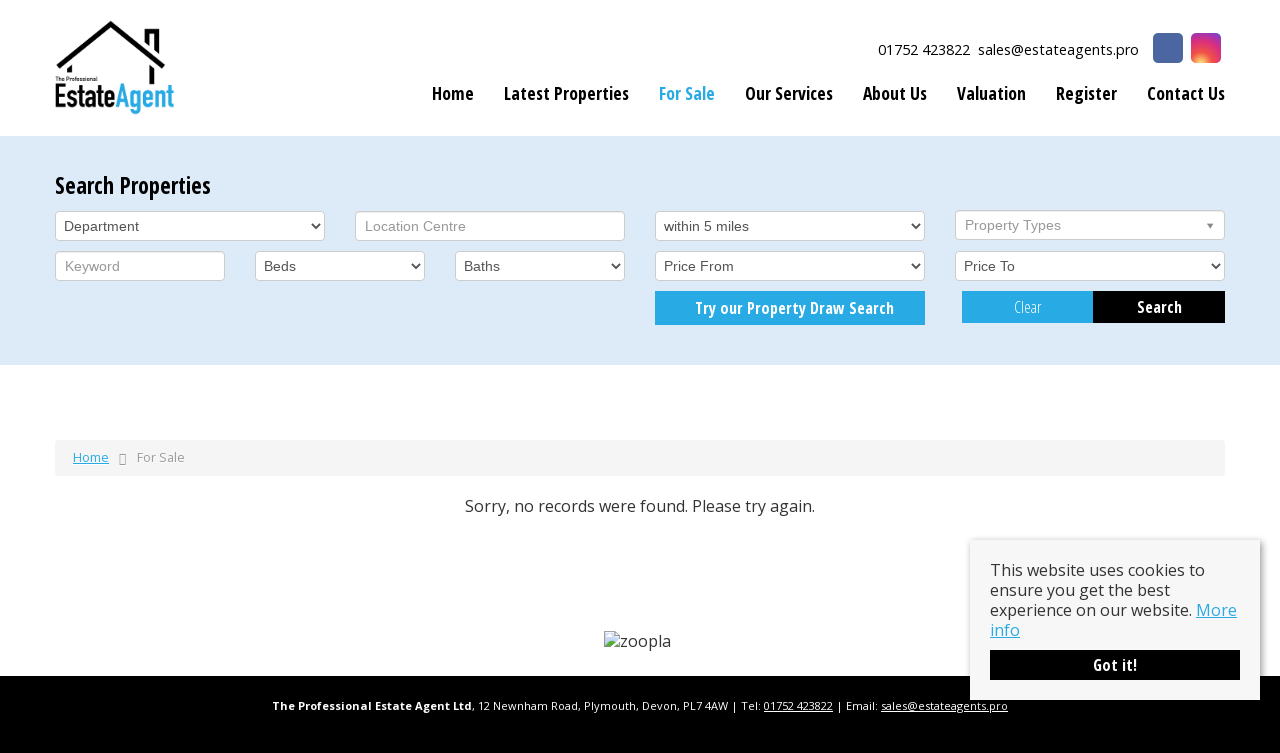

--- FILE ---
content_type: text/html; charset=utf-8
request_url: https://www.estateagents.pro/properties-for-sale/property/32-lynwood-avenue-plymouth-lynwood-avenue-plymouth
body_size: 7018
content:
<!doctype html>

<html lang="en-gb">

<head>

 
    <meta name="viewport" content="width=device-width, initial-scale=1">
    <script src="/templates/responsive-theme-one/js/intersection-observer.js" defer></script>
    <script type="text/javascript" src="https://cdn.jsdelivr.net/npm/lozad/dist/lozad.min.js"></script>

    <base href="https://www.estateagents.pro/properties-for-sale/property/32-lynwood-avenue-plymouth-lynwood-avenue-plymouth" />
	<meta http-equiv="content-type" content="text/html; charset=utf-8" />
	<meta name="keywords" content="estate agent, agency, property for sale, letting, buying, landlords, tenants, sales, selling, rentals, renting, conveyancing, valuations, appraisals, england, uk" />
	<title>Property Not Found</title>
	<link href="https://www.estateagents.pro//properties-for-sale/property/32-lynwood-avenue-plymouth-lynwood-avenue-plymouth" rel="canonical" />
	<link href="/templates/responsive-theme-one/favicon.ico" rel="shortcut icon" type="image/vnd.microsoft.icon" />
	<link href="/templates/responsive-theme-one/css/critical.css.php" rel="stylesheet" type="text/css" />
	<link href="/modules/mod_eapow_fontawesome/css/all.min.css" rel="stylesheet" type="text/css" />
	<script type="application/json" class="joomla-script-options new">{"jlsitemap_cron":{"ajax_url":"\/component\/ajax?plugin=jlsitemap_cron&group=system&format=json"},"csrf.token":"0eb91871c841506e6d6f92b611944344","system.paths":{"root":"","base":""}}</script>
	<script src="/components/com_eapow/assets/js/eapowcommon.js" defer="defer" type="text/javascript"></script>
	<script src="/media/jui/js/jquery.min.js?0bd80161dac3e9fbad0e388ad5d8b5d9" type="text/javascript"></script>
	<script src="/media/jui/js/jquery-noconflict.js?0bd80161dac3e9fbad0e388ad5d8b5d9" type="text/javascript"></script>
	<script src="/media/jui/js/jquery-migrate.min.js?0bd80161dac3e9fbad0e388ad5d8b5d9" type="text/javascript"></script>
	<script src="/media/jui/js/bootstrap.min.js?0bd80161dac3e9fbad0e388ad5d8b5d9" type="text/javascript"></script>
	<script src="/templates/responsive-theme-one/js/jquery.mmenu.min.js" defer="defer" type="text/javascript"></script>
	<script src="/templates/responsive-theme-one/js/jcycle.js" defer="defer" type="text/javascript"></script>
	<script src="/templates/responsive-theme-one/js/jquery.bxslider.min.js" defer="defer" type="text/javascript"></script>
	<script src="/templates/responsive-theme-one/js/default.js" defer="defer" type="text/javascript"></script>
	<script src="/templates/responsive-theme-one/js/jquery.placeholder.min.js" defer="defer" type="text/javascript"></script>
	<script src="/templates/responsive-theme-one/js/cssrelpreload.js" defer="defer" type="text/javascript"></script>
	<script src="/media/plg_system_jlsitemap_cron/js/cron.min.js?0bd80161dac3e9fbad0e388ad5d8b5d9" type="text/javascript"></script>
	<script src="//ajax.googleapis.com/ajax/libs/jqueryui/1.12.1/jquery-ui.min.js" defer="defer" type="text/javascript"></script>
	<script src="/modules/mod_eapow_quicksearch/js/jcombo_qs.js" defer="defer" type="text/javascript"></script>
	<script src="/modules/mod_eapow_quicksearch/js/jquery.multiple.select.js" defer="defer" type="text/javascript"></script>
	<script src="/media/system/js/core.js?0bd80161dac3e9fbad0e388ad5d8b5d9" type="text/javascript"></script>
	<script type="text/javascript">

var resetForm = function(){
jQuery("select[name='eapow-qsmod-location']").multipleSelect('uncheckAll');
jQuery("select[name='eapow-qsmod-city']").val('');
jQuery("select[name='filter_beds']").val('');
jQuery("select[name='filter_baths']").val('');
jQuery("select[name='filter_cat']").val('');
jQuery("input[name='filter_stype']").val('');
jQuery("select[name='filter_price_low']").val('');
jQuery("select[name='filter_price_high']").val('');
jQuery("select[name='filter_rad']").val('5');
jQuery("input[name='tx_placename']").val('');
jQuery("input[name='filter_lat']").val(0);
jQuery("input[name='filter_lon']").val(0);
jQuery("input[name='filter_location']").val('');
jQuery("input[name='filter_types']").val('');
jQuery("select[name='eapow-qsmod-types']").multipleSelect('uncheckAll');
jQuery("input[name='filter_keyword']").val('');

};
var lettings_depts = [2];
var isLettings = false;
var dd_minprice_sales = [
  25000,
  50000,
  75000,
  100000,
  125000,
  150000,
  175000,
  200000,
  225000,
  250000,
  275000,
  300000,
  350000,
  400000,
  450000,
  500000,
  550000,
  600000,
  700000,
  800000,
  900000,
  1000000,
  1500000,
  2000000,
  2500000,
  3000000,
  3500000,
  4000000,
  4500000,
  5000000
];
var dd_maxprice_sales = [
  25000,
  50000,
  75000,
  100000,
  125000,
  150000,
  175000,
  200000,
  225000,
  250000,
  275000,
  300000,
  350000,
  400000,
  450000,
  500000,
  550000,
  600000,
  700000,
  800000,
  900000,
  1000000,
  1500000,
  2000000,
  2500000,
  3000000,
  3500000,
  4000000,
  4500000
];
var dd_minprice_lettings = [
  100,
  200,
  300,
  400,
  500,
  600,
  700,
  800,
  900,
  1000,
  1250,
  1500,
  2000
];
var dd_maxprice_lettings = [
  100,
  200,
  300,
  400,
  500,
  600,
  700,
  800,
  900,
  1000,
  1250,
  1500,
  2000
];

var populatePriceDD = function(){
    var dep = parseInt(jQuery("select[name='filter_cat']").val());
    if (dep && jQuery.inArray(dep, lettings_depts) > -1){
		isLettings = true;
        doLettingsPrices();
    } else {
		isLettings = false;
        doSalesPrices();
    }
};

var doSalesPrices = function(){
    jQuery("select[name='filter_price_low']").each(function(){
        jQuery(this).empty();
        jQuery(this).append(jQuery('<option value=\'\'>Price From</option>'));
    });
    jQuery("select[name='filter_price_high']").each(function(){
        jQuery(this).empty();
        jQuery(this).append(jQuery('<option value=\'\'>Price To</option>'));
    });
    jQuery.each(dd_minprice_sales, function(idx,val) {
        jQuery('<option></option>').val(val).html('&pound'+val.toString().replace(/\B(?=(\d{3})+(?!\d))/g, ',')).prop('selected', false).appendTo(jQuery("select[name='filter_price_low']"));
    });
       jQuery.each(dd_maxprice_sales, function(idx,val) {
        jQuery('<option></option>').val(val).html('&pound'+val.toString().replace(/\B(?=(\d{3})+(?!\d))/g, ',')).prop('selected', false).appendTo(jQuery("select[name='filter_price_high']"));
    });
    jQuery("select[name='filter_price_high']").each(function(){
        jQuery(this).append(jQuery('<option value=\'99999999999999\'>£5,000,000+</option>'));
});
};

var doLettingsPrices = function(){
    jQuery("select[name='filter_price_low']").each(function(){
        jQuery(this).empty();
        jQuery(this).append(jQuery('<option value=\'\'>Price From</option>'));
    });
    jQuery("select[name='filter_price_high']").each(function(){
        jQuery(this).empty();
        jQuery(this).append(jQuery('<option value=\'\'>Price To</option>'));
    });
    jQuery.each(dd_minprice_lettings, function(idx,val) {
        jQuery('<option></option>').val(val).html('&pound'+val+' PCM').prop('selected', false).appendTo(jQuery("select[name='filter_price_low']"));
    });
    jQuery.each(dd_maxprice_lettings, function(idx,val) {
        jQuery('<option></option>').val(val).html('&pound'+val+' PCM').prop('selected', false).appendTo(jQuery("select[name='filter_price_high']"));
    });
};

var globalParentQs = null;
jQuery(document).ready(function($){
    $("button[name='reset-form']").click(function(){
        resetForm();
        return false;
    });
    var url = '/index.php?option=com_eapow&format=raw&task=ajax.getLocOptions&0eb91871c841506e6d6f92b611944344=1';

$("select[name='filter_cat']").change(function(){
    var dep = parseInt($(this).val());
	
	 if ($(this).val() == "1" || $(this).val() == "3"){
		$("input[name='filter_stype']").each(function(){
		    $(".excludeLet").hide("slow");
			$(".excludeSold").show("slow");
		
		});     
	} else if ($(this).val() == "2" || $(this).val() == "4"){
		$("input[name='filter_stype']").each(function(){
		    $(".excludeSold").hide("slow");
			$(".excludeLet").show("slow");
		}); 
		
		} else if ($(this).val() == "" || $(this).val() == "0"){
		$("input[name='filter_stype']").each(function(){
		    $(".excludeSold").hide("slow");
			$(".excludeLet").hide("slow");
		}); 
	    
    
    }
	
    if (dep && jQuery.inArray(dep, lettings_depts) > -1){
		isLettings = true;
        doLettingsPrices();
    } else {
		isLettings = false;
        doSalesPrices();
    }

});


      var selectedLocs = $("input[name='filter_location']").val().split(',');
    $("select[name='eapow-qsmod-location']").each(function(){
        $(this).empty();
    });
    $.getJSON(url + '&loctype=midlocations', function(data){
        $.each(data, function(index, text) {
        	$("select[name='eapow-qsmod-location']").each(function(){
        		$(this).append($('<option></option>').val(index).html(text).prop('selected', selectedLocs.indexOf(index) != -1));
        	});
        	
        });
        $("select[name='eapow-qsmod-location']").each(function(){
            $(this).multipleSelect({ placeholder: 'Choose areas', minumimCountSelected: 1, countSelected: '# of % areas', allSelected: 'All areas' });
        });
        //$("select[name='eapow-qsmod-location']").multipleSelect({ placeholder: 'Choose areas', minumimCountSelected: 1, countSelected: '# of % areas', allSelected: 'All areas' });
        
});        
var selectedTypes = $("input[name='filter_types']").val().split(',');
    $("select[name='eapow-qsmod-types']").each(function(){
        $(this).empty();
    });
$.getJSON(url + '&loctype=types', function(data){
        $.each(data, function(index, text) {
        	$("select[name='eapow-qsmod-types']").each(function(){
        		$(this).append($('<option></option>').val(index).html(text).prop('selected', selectedTypes.indexOf(index) != -1));
        	});
        });
    $("select[name='eapow-qsmod-types']").each(function(){
         $(this).multipleSelect({ placeholder: 'Property Types', minumimCountSelected: 1, countSelected: '# of % types', allSelected: 'All types' });
    });

     //$("select[name='eapow-qsmod-types']").multipleSelect({ placeholder: 'Choose types', minumimCountSelected: 1, countSelected: '# of % types', allSelected: 'All types' });
});



        $("select[name='eapow-qsmod-city']").each(function(){
            $(this).jCombo(url+'&loctype=city&id=', {
            first_optval : '',
            initial_text: 'City',  
            selected_value: ''
            });
        });    
    $("input[name='tx_placename']").each(function(){
        $(this).autocomplete({
            source: function (request, response) {
                $.ajax({
                    url: '//pub01.expertagent.co.uk/powering/csplacenames3.aspx',
                    dataType: 'jsonp',
                    data: {
                        pn: request.term
                    },
                    success: function (data) {
                        response(data.results);
                    }
                });
            },
            minLength: 3,
            select: function (event, ui) {
                event.preventDefault();
                $("input[name='filter_lat']").each(function(){
                    $(this).val(ui.item ? ui.item.lat : '0');
                });
                $("input[name='filter_lon']").each(function(){
                    $(this).val(ui.item ? ui.item.lon : '0');
                });
                $("input[name='tx_placename']").each(function() {
                    $(this).val(ui.item ? ui.item.label : '');
                });
            },
            open: function () {
            },
            close: function () {
            }
        });
    });
     $("form[name='eapow_searchmod']").submit(function(e){
      var submittedForm = this;
      $("input[name='filter_types']").each(function(){
         $(this).val($("select[name='eapow-qsmod-types']", submittedForm).multipleSelect('getSelects'));
      });
      return true;
   });


    populatePriceDD();

})
	</script>
	<script type = "text/javascript" src = "https://www.estateagents.pro/modules/mod_jt_superfish_menu/js/hoverIntent.js" defer="defer"></script>
	<script type = "text/javascript" src = "https://www.estateagents.pro/modules/mod_jt_superfish_menu/js/superfish.js" defer="defer"></script>
	<script type = "text/javascript">jQuery.noConflict();</script>


    <!--preload fonts-->
    <link rel="preload" as="font" type="font/woff2" href="/modules/mod_eapow_fontawesome/webfonts/fa-brands-400.woff2" crossorigin>
    <link rel="preload" as="font" type="font/woff2" href="/modules/mod_eapow_fontawesome/webfonts/fa-solid-900.woff2" crossorigin>
    <link rel="preload" as="font" type="font/woff" href="/templates/responsive-theme-one/webfonts/propertyIcons.woff" crossorigin>

    <!--preload css-->
    <link rel="preload" href="/templates/responsive-theme-one/css/template.css.php" media="all" as="style" onload="this.onload=null;this.rel='stylesheet'">
    <noscript><link rel="stylesheet" href="/templates/responsive-theme-one/css/template.css.php" media="all"></noscript>  

    <!-- connect to domain of font files -->
    <link rel="preconnect" href="https://fonts.gstatic.com" crossorigin>
    <!-- optionally increase loading priority -->
    <link rel="preload" as="style" href="https://fonts.googleapis.com/css?family=Open+Sans+Condensed:300,700|Open+Sans:300,400,700,800&display=swap">
    <!-- async CSS -->
    <link rel="stylesheet" media="print" onload="this.onload=null;this.removeAttribute('media');" href="https://fonts.googleapis.com/css?family=Open+Sans+Condensed:300,700|Open+Sans:300,400,700,800&display=swap">
    <!-- no-JS fallback -->
    <noscript>
        <link rel="stylesheet" href="https://fonts.googleapis.com/css?family=Open+Sans+Condensed:300,700|Open+Sans:300,400,700,800&display=swap">
    </noscript>
    
      


      


    <link rel="apple-touch-icon-precomposed" href="/templates/responsive-theme-one/images/apple-touch-icon-57x57-precomposed.png">
    <link rel="apple-touch-icon-precomposed" sizes="72x72" href="/templates/responsive-theme-one/images/apple-touch-icon-72x72-precomposed.png">
    <link rel="apple-touch-icon-precomposed" sizes="114x114" href="/templates/responsive-theme-one/images/apple-touch-icon-114x114-precomposed.png">
    <link rel="apple-touch-icon-precomposed" sizes="144x144" href="/templates/responsive-theme-one/images/apple-touch-icon-144x144-precomposed.png">

    <!--[if lte IE 8]>
    	<div id="ie8">Your browser is insecure and out of date and this website can't display properly. Please update to the latest version of Internet Explorer.<br/>
        Or alternatively try these popular alternatives - <a href="https://www.google.co.uk/intl/en_uk/chrome/browser/">Google Chrome</a> | <a hef="http://www.mozilla.org/en-GB/firefox/new/">Firefox</a> </div>
        </div>
    <![endif]-->

    <!--[if lt IE 9]>
        <script src="http://html5shim.googlecode.com/svn/trunk/html5.js"></script>
    <![endif]-->
</head>

<body class="site properties-for-sale ">
 
    
    <div id="page">

        <header id="masthead">
            <div class="container">
                <div class="row-fluid flex item-center">
                    <div id="logo" class="span2">
                        <a href="/">
                            <img src="/templates/responsive-theme-one/images/logo.png" width="100%" height="100%" alt="The Professional Estate Agents Ltd" border="0">
                        </a>
                    </div>
                    <div class="span10"> 
                        <div class="row-fluid">
                            <div class="span12">
                                



    <div class="header-contact">

        

                

                    
                            <div class="header-branch">  
                                
                                                                    <a href="tel:01752 423822">
                                        <div class="header-tel">
                                            <i class="fas fa-phone"></i> <span>01752 423822</span>
                                        </div>
                                    </a>
                                    
                                                                        <a href="mailto:sales@estateagents.pro        " aria-label="Email: sales@estateagents.pro        ">
                                        <div class="header-email">
                                            <i class="fas fa-envelope"></i> <span class="hidden-phone">sales@estateagents.pro        </span>
                                        </div>
                                    </a>
                                
                               
                                
                            </div>

                        
                       
                    
                   <div class="social-media-header">
                    
    <a href="https://www.facebook.com/profile.php?id=61552131213956" rel="noopener" target="_blank" aria-label="External Link: Facebook">
        <div class="social-icon">
           <i class="fab fa-facebook-f"></i> 
        </div>
    </a>




    <a href="https://www.instagram.com/Proestateagent_plymouth" rel="noopener" target="_blank" aria-label="External Link: Instagram">
        <div class="social-icon">
            <i class="fab fa-instagram"></i>
        </div>
    </a>




















                </div>
            </div>                                                                            		<div class="moduletable">
						

<ul class="nav jt-menu  visible-desktop" id="mainMenu">
<li class="item-101"><a href="/" >Home</a></li><li class="item-129"><a href="/latest-properties" >Latest Properties</a></li><li class="item-120 current active"><a href="/properties-for-sale" >For Sale</a></li><li class="item-138"><a href="/services" >Our Services</a></li><li class="item-155"><a href="/about-us" >About Us</a></li><li class="item-141"><a href="/valuation" >Valuation</a></li><li class="item-140"><a href="/register-with-us" >Register</a></li><li class="item-139"><a href="/contact-us" >Contact Us</a></li></ul>

<script type="text/javascript"> 
   jQuery(document).ready(function(){ 
        jQuery("ul.jt-menu").superfish({ 
            animation:  {height:'show'},
            delay:      500,
			speed:      'fast',
            autoArrows: false 
        }); 
    });  
</script>
<div style="clear: both;"></div>		</div>
	
                                                                </div>
                        </div>
                    </div>       
                </div>
            </div>
        </header>

        <div id="fwMenu" class="visible-tablet">
            <div class="container">
                <div class="row-fluid">
                    <div class="span12">        
                        <div class="tabletMenu">
                                                            		<div class="moduletable">
						

<ul class="nav jt-menu full-width-menu visible-tablet">
<li class="item-101"><a href="/" >Home</a></li><li class="item-129"><a href="/latest-properties" >Latest Properties</a></li><li class="item-120 current active"><a href="/properties-for-sale" >For Sale</a></li><li class="item-138"><a href="/services" >Our Services</a></li><li class="item-155"><a href="/about-us" >About Us</a></li><li class="item-141"><a href="/valuation" >Valuation</a></li><li class="item-140"><a href="/register-with-us" >Register</a></li><li class="item-139"><a href="/contact-us" >Contact Us</a></li></ul>

<script type="text/javascript"> 
   jQuery(document).ready(function(){ 
        jQuery("ul.jt-menu").superfish({ 
            animation:  {height:'show'},
            delay:      500,
			speed:      'fast',
            autoArrows: false 
        }); 
    });  
</script>
<div style="clear: both;"></div>		</div>
	
                                                    </div>
                    </div>
                </div>
            </div>
        </div>

        <div id="RwdMenu">
            <div class="row-fluid">
                <div class="container">
                    <a aria-label="Navigation" href="#menu-left"><i class="fas fa-bars"></i></a>
                    <a aria-label="Property Search" href="#menu-right" class="right"><i class="fas fa-search"></i></a>
                </div>
            </div>
        </div>

       

                    <div id="searchFW">
                <div class="container">
                    <div class="row-fluid">
                        		<div class="moduletableSearchFW">
							<h3>Search Properties</h3>
						
<div class="eapow_qsmod_holder">
    <form action="/properties?eapowquicksearch=1&limitstart=0" method="post" name="eapow_searchmod" id="eapow_searchmod" class="eapow_quicksearch_form">
        
        	
            
            <!--<div class="span4" id="eapow-location-filters">
                                                                                        <div class="controls">
                    <select name="filter_city" class="span12" id="eapow-qsmod-city"></select>
                </div>
                
            -->
            
            <div class="row-fluid">
            
                           <div class="span3">
                    <select name="filter_cat" class="span12">
                        <option value="">Department</option>
                        <option value="1">- Residential Sales</option>
<option value="2">- Residential Lettings</option>
                    </select>
                </div>
              
            
        <div class="span3">
        <input type="text" class="span12 eapow-qssearch" placeholder="Location Centre" name="tx_placename" value=""/>
        </div>
        
        <div class="span3">
        <select name="filter_rad" class="span12">
            <option value="">Radius</option>
            <option value="1">within 1 mile</option>
            <option value="2">within 2 miles</option>
            <option value="3">within 3 miles</option>
            <option value="4">within 4 miles</option>
            <option value="5" selected="selected">within 5 miles</option>
        </select>	
        </div>
           <!-- <div class="span6">
                <select class="span12" name="eapow-qsmod-location" multiple></select>
            </div>-->
            
            <div class="span3">
            <select name="eapow-qsmod-types" class="span12" multiple= ></select>
            </div>
           
        </div>
        
        <div class="row-fluid">
                       <div class="span2">
               <input type="text" class="span12 eapow-qssearch" placeholder="Keyword" name="filter_keyword" value=""/>
             </div>
                       
            				                <div class="span2">
                    <select name="filter_beds"  class="span12">
                        <option value="">Beds</option>
                        <option value="0">0</option>
<option value="1">1</option>
<option value="2">2</option>
<option value="3">3</option>
<option value="4">4</option>
<option value="5">5</option>
<option value="6">6</option>
<option value="7">7</option>
<option value="8">8</option>
<option value="9">9</option>
<option value="10">10</option>
                    </select>
                    </div>
                            
                            <div class="span2">
                    <select name="filter_baths"  class="span12">
                        <option value="">Baths</option>
                        <option value="0">0</option>
<option value="1">1</option>
<option value="2">2</option>
<option value="3">3</option>
<option value="4">4</option>
<option value="5">5</option>
<option value="6">6</option>
<option value="7">7</option>
<option value="8">8</option>
<option value="9">9</option>
<option value="10">10</option>
                    </select>
                </div>
				                
                                 <div class="span3">
                                        <select name="filter_price_low" class="span12">
                	</select>
                </div>
                <div class="span3">
                                        <select name="filter_price_high" class="span12">
                    </select>
                </div>
				            
                </div>
            
                <!--<div class="row-fluid">
 				                <div class="span6">    
                <select name="filter_stype"  class="span12">
                 <option value="">Sale Type</option>
                 <option value="1">For Sale</option>
<option value="6">Sold STC</option>
                    </select>
                </div>
				                </div>-->
                
            
                
            <div class="row-fluid">
                            </div>
                
            <div class="row-fluid">
                            </div>
        <div class="row-fluid">    
        <div class="eapow-quicksearch-sortholder"> 
            <div class="span3 offset6">
 <a class="drawsearchBtn" href="/draw-search"><i class="fas fa-pencil-alt"></i>&nbsp; Try our Property Draw Search</a>
</div>
            <div class="btn-group span3">
                <button class="submitBtn span6 pull-right" name="commit" type="submit">Search</button>   
                <button class="cancelBtn span6 pull-right" name="reset-form">Clear</button> 
            </div>
            
                    </div>
    </div>
        <input type="hidden" name="filter_lat" value="0" />
        <input type="hidden" name="filter_lon" value="0" />
        <input type="hidden" name="filter_location" value="0" />
            <input name="filter_types" type="hidden" value="0"/>
            </form>
</div>		</div>
	           
                    </div>
                </div>
            </div>
        

        

        

        


        <div id="content">
	       <div class="container">
                
                <div class="row-fluid">
                                            		<div class="moduletable">
						<div aria-label="breadcrumbs" role="navigation">
	<ul itemscope itemtype="https://schema.org/BreadcrumbList" class="breadcrumb">
					<li class="active">
				<span class="divider icon-location"></span>
			</li>
		
						<li itemprop="itemListElement" itemscope itemtype="https://schema.org/ListItem">
											<a itemprop="item" href="/" class="pathway"><span itemprop="name">Home</span></a>
					
											<span class="divider">
							&gt;						</span>
										<meta itemprop="position" content="1">
				</li>
							<li itemprop="itemListElement" itemscope itemtype="https://schema.org/ListItem" class="active">
					<a itemprop="item" href="/properties-for-sale"><span itemprop="name">For Sale</span></a>
					<meta itemprop="position" content="2">
				</li>
				</ul>
</div>
		</div>
	
                          
                </div>

                <div class="row-fluid">
                          
                </div>

                <div class="row-fluid">
                    <div class="span12 span12" id="content content">
                    
                        <div id="system-message-container">
	</div>

                        <!-- Generated by EA Powering v3.0.0 by Expert Agent. http://www.expertagent.co.uk -->
<div align="center">
        <p>Sorry, no records were found. Please try again.</p>
</div>
       
                                    
                    </div>		

                    
                                    </div>
            </div>
        </div>
         
         

         

             

             

              

                    <div class="portals">
                <div class="container">
                    <div class="row-fluid">
                        <div class="span12">
                            		<div class="moduletableportals">
						
<div class="portal-logos">



	<img data-src="https://www.estateagents.pro/modules/mod_eapow_affiliations/images/zoopla.png" class="lozad" alt="zoopla"/>	   <br>
    

</div>		</div>
	
                        </div>
                    </div>
                </div>
            </div>
              


        <footer class="copyright">
	<div class="container">
		<div class="row-fluid">
			<div class="span12">
								
				<p>
					<b>The Professional Estate Agent Ltd</b>, 12 Newnham Road, Plymouth, Devon, PL7 4AW | Tel: <a href="tel:01752 423822">01752 423822</a> | Email: <a href="mailto:sales@estateagents.pro        ">sales@estateagents.pro        </a>				</p>
												<p> &copy;
					2026					The Professional Estate Agents Ltd All rights reserved.</p>
			</div>
		</div>
		<hr>
						<nav class="moduletable">

		
			<ul class="nav menu-copyright mod-list">
<li class="item-142"><a href="/properties-for-sale-region" >Property for Sale by Region</a></li><li class="item-160"><a href="/cookie-policy" >Cookie Policy</a></li><li class="item-193"><a href="/images/pdfs/privacy-policy.pdf" target="_blank" rel="noopener noreferrer">Privacy Policy</a></li><li class="item-195"><a href="/images/pdfs/complaints-procedure.pdf" target="_blank" rel="noopener noreferrer">Complaints Procedure</a></li></ul>

		</nav>

	
			</div>
</footer>
        <!--   -->

        
    </div>

    <div class="cookie-consent">
        <p>This website uses cookies to ensure you get the best experience on our website. 

                         <a href="/cookie-policy">More info</a>
                        </p>

        <a class="readmoreBtn">Got it!</a>
    </div>

    <!--RESPONSIVE NAVIGATION-->

    <nav id="menu-left">
                    		<div class="moduletable">
						<ul class="nav menu mod-list">
<li class="item-101 default"><a href="/" >Home</a></li><li class="item-129"><a href="/latest-properties" >Latest Properties</a></li><li class="item-120 current active"><a href="/properties-for-sale" >For Sale</a></li><li class="item-138"><a href="/services" >Our Services</a></li><li class="item-155"><a href="/about-us" >About Us</a></li><li class="item-141"><a href="/valuation" >Valuation</a></li><li class="item-140"><a href="/register-with-us" >Register</a></li><li class="item-139"><a href="/contact-us" >Contact Us</a></li></ul>
		</div>
	
            </nav>

    <div id="menu-right" class="right">
        <div class="mm-search">
            <div  id="search2">
                                    		<div class="moduletable">
						
<div class="eapow_qsmod_holder">
    <form action="/properties?eapowquicksearch=1&limitstart=0" method="post" name="eapow_searchmod" id="eapow_searchmod_mobile" class="eapow_quicksearch_form">




             <div class="row-fluid">
              <div class="span12">
                    <select name="filter_cat" class="span12">
                        <option value="">Department</option>
                        <option value="1">- Residential Sales</option>
<option value="2">- Residential Lettings</option>
                    </select>
                </div>
                </div>
              
            
            
            <!--
            <div class="row-fluid">
            <div class="span12">
            <select name="eapow-qsmod-location" multiple></select>
		    </div>
            </div>-->
            
        	
              <div class="row-fluid">
        <div class="span12">
        <input type="text" class="span12 eapow-qssearch" placeholder="Enter & Select Location" name="tx_placename" value=""/>
        </div>
        </div>
        
        <div class="row-fluid">
        <div class="span12">
        <select name="filter_rad" class="span12">
	<option value="">Radius</option>
	<option value="1">within 1 mile</option>
	<option value="2">within 2 miles</option>
	<option value="3">within 3 miles</option>
	<option value="4">within 4 miles</option>
	<option value="5" selected="selected">within 5 miles</option>
</select>	
        </div>
        </div>
        
        
            

                        <div class="row-fluid">
            <div class="span12">
               <input type="text" class="span12 eapow-qssearch" placeholder="Keyword" name="filter_keyword" value=""/>
                
             </div>
             </div>
			       
           
        
            
         
         
                        <div class="row-fluid">
                <div class="span12">
                    <select name="filter_beds"  class="span12">
                        <option value="">Minimum Beds</option>
                        <option value="0">0</option>
<option value="1">1</option>
<option value="2">2</option>
<option value="3">3</option>
<option value="4">4</option>
<option value="5">5</option>
<option value="6">6</option>
<option value="7">7</option>
<option value="8">8</option>
<option value="9">9</option>
<option value="10">10</option>
                    </select>
                    </div>
                </div>
                          <div class="row-fluid">
               <div class="span12"><select name="eapow-qsmod-types" class="span12" multiple= ></select></div>
               </div>
            
          
                          <div class="row-fluid">
                <div class="span12">
                                        <select name="filter_price_low" class="span12">
                	</select>
                </div>
             </div>
             
             <div class="row-fluid">
                <div class="span12">
                                        <select name="filter_price_high" class="span12">
                    </select>
                </div>
				</div>
				                
       			<div class="row-fluid" style="margin-bottom:10px;">
                <div class="span12">
                <button class="submitBtn span12" name="commit" type="submit">Search</button>
                </div>
                </div>
                <div class="row-fluid">
                <div class="span12">
                                <button class="cancelBtn span12" name="reset-form">Clear</button> 
                                
                
            </div>
        </div>
        <input type="hidden" name="filter_lat" value="0" />
        <input type="hidden" name="filter_lon" value="0" />
        <input type="hidden" name="filter_location" value="0" />
            <input name="filter_types" type="hidden" value="0"/>
            </form>
</div>		</div>
	
                            </div>  
        </div>
    </div>


    











  
  



</body>
</html>

--- FILE ---
content_type: text/css; charset=UTF-8
request_url: https://www.estateagents.pro/templates/responsive-theme-one/css/template.css.php
body_size: 18653
content:
#ie8{width:100%;background:#BB1A32;padding:10px;top:0;float:left;position:relative;color:#FFF;text-align:center;font-size:16px;font-weight:bold;line-height:20px}#ie8 a{color:#FFF;text-decoration:underline}html{overflow-y:scroll}body{background-color:#000000;-webkit-text-size-adjust:none;font-size:16px;font-family:'Open Sans',sans-serif}.searchPlaceholder{background-color:transparent !important}.placeholder{color:#aaa}::selection{background:rgb(0 0 0 / 10%)}::-moz-selection{background:rgb(0 0 0 / 10%)}iframe[src="about:blank"]{display:none}#eapow-map-canvas iframe[src="about:blank"]{display:block !important;max-width:100% !important}.float-left{float:left}.float-right{float:right}.group:before,.group:after{content:"";display:table}.group:after{clear:both}.ie7 .group{zoom:1}h1,h2,h3,h4,h5,h6,.h1,.h2,.h3,.h4,.h5,.h6{Font-family:'Open Sans Condensed',sans-serif;font-weight:bold;color:#000000}h1{padding-bottom:9px;margin:20px 0 15px 0;border-bottom:1px solid #eee;font-size:2.3em;line-height:1.1em}h2{font-size:2em;padding-bottom:5px;margin:20px 0 20px 0;border-bottom:1px solid #eee}h3{font-size:1.3em;padding-bottom:5px;margin:40px 0 20px 0;border-bottom:1px solid #eee}#sidebar h2{margin:24px 0 20px 0}p{font-family:'Open Sans',sans-serif;font-size:1em}.lead{font-size:1.1em;line-height:1.2em;font-weight:400}ul{font-size:1em}ul.ticks{list-style:none}ul.ticks li{position:relative;margin-bottom:10px}ul.ticks li:before{font-family:"Font Awesome 5 Free";content:"\f00c";position:absolute;left:-30px;top:-1px;color:#28aae4;font-weight:bold}.homepage ul.ticks li{font-size:1em !important}a{color:#28aae4;text-decoration:underline}a:hover{color:#333}select,input,textarea{font-size:14px}#ea_pow_contactus fieldset,#ea_pow_valuation fieldset{border:none;padding:0}body .pop-up{background:#28aae4;border-radius:0 50px 50px 0;bottom:15px;-webkit-box-shadow:2px 2px 10px rgba(0,0,0,0.2);box-shadow:2px 2px 10px rgba(0,0,0,0.2);display:none;left:0;padding:15px 30px 15px 15px;position:fixed;width:290px;z-index:999999999}.pop-up h3{color:#fff;font-size:1.3em;border-bottom:none;margin:0;display:inline-block;padding:0}.pop-up .fa-home{-webkit-transform:scale(1.4);-ms-transform:scale(1.4);-o-transform:scale(1.4);transform:scale(1.4)}.pop-up .close-pop-up{margin-top:11px !important;color:#fff;cursor:pointer}.social-icon{display:inline-flex}.social-icon .fa-facebook-f{background:#4B66A0}.social-icon .fa-twitter{background:#40A1F5}.social-icon .fa-google-plus-g{background:#EA4335}.social-icon .fa-linkedin-in{background:#0075B2}.social-icon .fa-pinterest-p{background:#BD081C}.social-icon .fa-youtube{background:#E12B28}.social-icon .fa-vimeo-v{background:#1ab7ea}.social-icon .fa-whatsapp{background:#25D366}.social-icon .fa-cloud{background:linear-gradient(5deg,rgba(20,170,232,1) 35%,rgba(0,212,255,1) 100%)}.social-icon .fa-instagram{background:radial-gradient(circle at 33% 100%,#FED373 4%,#F15245 30%,#D92E7F 62%,#9B36B7 85%,#515ECF)}.social-icon .fa-snapchat-ghost{background:#FFFC00;color:black !important}.social-icon .fa-tiktok{background:#ff0050}.threads-icon svg path.threads,.x-twitter-icon svg path.twitter-x{fill:#fff}#masthead{background:#ffffff;width:100%;padding:20px 0}.header-contact,.header-contacts{color:#FFF;font-size:0.9em}.header-contact a,.header-contacts a{color:#000000;text-decoration:none}.header-contact a:hover,.header-contacts a:hover{color:#ddeaf7}.header-tel{margin-right:8px}#logo img{width:120px}.header-contact{display:flex;align-items:center;justify-content:flex-end;margin-bottom:15px}.header-branch{display:flex}.header-contacts{display:flex;flex-direction:column-reverse;float:right}.header-branches{display:flex;flex-direction:column}.header-branch-info{display:flex;flex-direction:row;justify-content:flex-end;margin:4px 0}.header-branch-info b{margin-right:8px}.branch-contact{float:right;margin-bottom:15px}.social-media-header{display:inline-flex;margin:0 0 0 10px;justify-content:flex-end}.social-media-header a{text-decoration:none}.social-media-header a .social-icon{margin:0 4px}.social-media-header a .social-icon .fab,.social-media-header a .social-icon .fas,.social-media-header a .threads-icon svg,.social-media-header a .x-twitter-icon svg{border-radius:5px;color:#fff;text-align:center;transition:0.2s;height:30px;width:30px;display:inline-flex;justify-content:center;align-items:center}.social-media-header a .threads-icon svg{background:#232323;width:16px;padding:0 7px}.social-media-header a .x-twitter-icon svg{background:#000;width:16px;padding:0 7px}.header-contact-button{display:inline-flex;color:#FFF;font-size:0.95em}.header-contact-button .branch-btn .contact-branch{background:#28aae4;display:inline-flex;align-items:center;color:#fff;height:30px;padding:0 8px;text-decoration:none;border-radius:5px}.header-contact-button .branch-btn:hover .contact-branch{background:#4186a4}.header-contact-button .branch-btn:hover{text-decoration:none}.header-contact-button .branch-btn .contact-branch i{margin-right:5px}span.nav-header{text-shadow:none;text-transform:inherit;font-weight:inherit;padding:0}#mainMenu{float:right !important;font-family:'Open Sans Condensed',sans-serif;margin-bottom:0}#mainMenu a,#mainMenu span.nav-header{color:#000000;font-size:1.0em;font-weight:bold;margin-left:30px;text-decoration:none}#mainMenu li{display:inline-block}#mainMenu li:first-child a{margin-left:0}#mainMenu>li>a:hover,#mainMenu>li>a:focus,#mainMenu li.active a,#mainMenu>li>span.nav-header:hover,#mainMenu>li>span.nav-header:focus,#mainMenu li.active span.nav-header{background:none;color:#28aae4}div#RwdMenu{display:none;background-color:#28aae4}div#RwdMenu a{top:3px !important}.fa-bars:before,.fa-search:before{font-size:0.8em}.jt-menu ul{width:16em !important;position:absolute;top:-999em}.sf-shadow ul.nav-child{-moz-box-shadow:0px 7px 12px 0px rgba(50,50,50,0.42);-webkit-box-shadow:0px 7px 12px 0px rgba(50,50,50,0.42);box-shadow:0px 7px 12px 0px rgba(50,50,50,0.42);background:#28aae4;border-radius:0;margin-left:20px;margin-top:0px;padding:10px 4px 5px 4px !important;position:absolute;z-index:9999999999999999999999999999 !important}.sf-shadow ul.nav-child a{color:#fff !important}.sf-shadow ul.nav-child li{padding:10px 8px 8px 8px;border-top:1px solid rgb(255 255 255 / 50%);border-bottom:1px solid rgb(0 0 0 / 30%);-webkit-box-sizing:border-box;-moz-box-sizing:border-box;box-sizing:border-box}.sf-shadow ul.nav-child li:first-child{border-top:none;padding:5px 8px 10px 8px}.sf-shadow ul.nav-child li:last-child{border-bottom:none}.sf-shadow ul.nav-child li a{font-size:1.5em !important;margin:0 !important}.sf-shadow ul.nav-child li.active a{color:#28aae4 !important}.sf-shadow ul.nav-child li a:hover{color:#28aae4 !important}#fwMenu with:.full-width-menu a{color:#FFF;padding:7px 20px 7px 0;font-size:0.9em}.full-width-menu li.active a{background:rgba(0,0,0,0.2)}.jt-menu li.sfHover ul,.jt-menu li:hover ul{left:0;top:2.5em;z-index:99}.sf-shadow ul.nav-child li{display:block !important}ul.jt-menu li.sfHover li ul,ul.jt-menu li:hover li ul{top:-999em}ul.jt-menu li li.sfHover ul,ul.jt-menu li li:hover ul{left:10em;top:0}ul.jt-menu li li.sfHover li ul,ul.jt-menu li li:hover li ul{top:-999em}ul.jt-menu li li li.sfHover ul,ul.jt-menu li li li:hover ul{left:10em;top:0}.jt-menu li{position:relative}.jt-menu .parent{padding-right:17px}.jt-menu .parent:after{font-family:'Font Awesome 5 Free';content:'\f078';font-weight:800;position:absolute;top:1px;right:0px;color:rgb(0 0 0 / 50%)}.searchFloat{z-index:6;position:relative}#searchWidth{width:100%;background-position:top center;background-size:cover}.bannerFix{position:absolute !important;height:500px;width:100%;overflow:hidden;border-bottom:solid 4px #000000;z-index:-999}.banner-container{-webkit-background-size:cover;background-size:cover;width:100% !important;height:100%}#banner1{background-repeat:no-repeat;clear:both;width:100% !important;background-position:top center;background-size:cover;height:500px !important}#banner2{background-repeat:no-repeat;clear:both;width:100% !important;background-position:top center;background-size:cover;height:500px !important}#banner3{background-repeat:no-repeat;clear:both;width:100% !important;background-position:top center;background-size:cover;height:500px !important}#banner4{background-repeat:no-repeat;clear:both;width:100% !important;background-position:top center;background-size:cover;height:500px !important}#banner5{background-repeat:no-repeat;clear:both;width:100% !important;background-position:top center;background-size:cover;height:500px !important}.bannerText{padding-top:70px;position:relative;z-index:9999;font-size:4em;line-height:1.23em;color:#fff;text-shadow:2px 2px 0 #000000;text-align:left}.bannerText span{background-color:rgba(0,44,91,0.7);padding:0 10px 0 10px}.moduletableSearch{margin:35px 0 90px 0;background-color:rgb(39 170 228 / 60%);-webkit-box-sizing:border-box;-moz-box-sizing:border-box;box-sizing:border-box;position:relative}.moduletableSearch h3{color:#FFF;font-weight:300;border-bottom:1px dotted #fff;font-size:1.8em;margin:10px 15px 10px 15px;padding:10px 0;box-sizing:border-box}.drawsearchBtn{background:#28aae4;padding:7px;box-sizing:border-box;display:block;text-align:center;-moz-transition:0.3s;-ms-transition:0.3s;-o-transition:0.3s;-webkit-transition:0.3s;font-weight:bold;font-size:16px;font-family:'Open Sans Condensed',sans-serif}.drawsearchBtn:hover{background:#000000;text-decoration:none;color:#FFF;-moz-transition:0.3s;-ms-transition:0.3s;-o-transition:0.3s;-webkit-transition:0.3s}.moduletableSearch #eapow_searchmod{padding:5px 15px;box-sizing:border-box;margin-bottom:10px}.drawsearchBtn{color:#FFF;text-decoration:none}button.submitBtn,input.submitBtn{background:#000000 !important;border:1px solid #000000 !important;padding:5px 10px !important;color:#FFF;font-family:'Open Sans Condensed',sans-serif;font-weight:bold;font-size:16px;margin-left:5px}button.cancelBtn,input.cancelBtn{background:#28aae4;border:1px solid #28aae4;padding:5px 10px;color:#FFF;font-family:'Open Sans Condensed',sans-serif;font-weight:normal;font-size:16px}select{margin-bottom:10px !important}#eapow_searchmod input{padding:4px 6px 4px 9px}#eapow_searchmod select{padding:4px 6px 4px 4px}#searchFW .ms-parent,.moduletableSearch .ms-parent{margin-left:0;margin-bottom:10px}#searchFW .ms-choice,.moduletableSearch .ms-choice{margin-left:-14px}#searchFW .ms-choice .placeholder,#searchFW .ms-choice span,.moduletableSearch .ms-choice .placeholder,.moduletableSearch .ms-choice span{margin-left:-12px;font-size:14px}#searchFW .ms-choice>div,.moduletableSearch .ms-choice>div{right:3px !important}#searchFW .ms-drop,.moduletableSearch .ms-drop{width:inherit !important;margin-left:-13px !important}#searchFW .ms-choice,.moduletableSearch .ms-choice{font-family:"Helvetica Neue",Helvetica,Arial,sans-serif;height:30px !important;background:#fff !important;border:1px #ccc solid !important;webkit-box-shadow:inset 0 1px 1px rgba(0,0,0,0.075);-moz-box-shadow:inset 0 1px 1px rgba(0,0,0,0.075);box-shadow:inset 0 1px 1px rgba(0,0,0,0.075);-webkit-transition:border linear .2s,box-shadow linear .2s;-moz-transition:border linear .2s,box-shadow linear .2s;-o-transition:border linear .2s,box-shadow linear .2s;transition:border linear .2s,box-shadow linear .2s;margin-left:0 !important;-webkit-box-sizing:border-box;-moz-box-sizing:border-box;box-sizing:border-box;margin-top:-1px}#searchFW .ms-choice > div,.moduletableSearch .ms-choice > div{background-position:left top !important;top:2px !important}#searchFW .ms-choice > div.open,.moduletableSearch .ms-choice > div.open{background-position:right top !important}#searchFW .ms-choice .placeholder,#searchFW .ms-choice span,.moduletableSearch .ms-choice .placeholder,.moduletableSearch .ms-choice span{padding-top:0px;margin-left:2px;margin-top:-3px}.ms-drop{width:inherit !important;margin-left:-5px !important}.ms-drop ul{overflow-x:hidden !important}.ms-choice>div{right:4px !important}.ms-drop input[type=checkbox]{margin-top:-2px}#searchFW{background:#ddeaf7;padding-bottom:20px}#searchFW h3{font-size:1.4em;margin:30px 0 0 0;border-bottom:0px}.ms-parent{width:100% !important}.ms-choice{height:31px !important;border:1px #ccc solid !important;webkit-box-shadow:inset 0 1px 1px rgba(0,0,0,0.075);-moz-box-shadow:inset 0 1px 1px rgba(0,0,0,0.075);box-shadow:inset 0 1px 1px rgba(0,0,0,0.075);-webkit-transition:border linear .2s,box-shadow linear .2s;-moz-transition:border linear .2s,box-shadow linear .2s;-o-transition:border linear .2s,box-shadow linear .2s;transition:border linear .2s,box-shadow linear .2s}.ms-choice > div{background-position:left top !important;top:2px !important}.ms-choice > div.open{background-position:right top !important}.ms-choice .placeholder,.ms-choice span{padding-top:2px}.ms-drop{width:auto !important}#cta{background:#bfdeeb;height:auto}#cta-row-fluid{float:none}#cta-row-fluid .span4{margin-top:-56px;position:relative;z-index:7}.moduletable-call-to-actions{text-align:center;margin-bottom:50px}.moduletable-call-to-actions h2{margin-bottom:10px;padding-bottom:15px;font-size:2.2em;font-weight:800;margin-top:5px;color:#000000;border-bottom:1px solid #000000}.moduletable-call-to-actions .decoration{-webkit-border-radius:50%;-moz-border-radius:50%;-ms-border-radius:50%;-o-border-radius:50%;border-radius:50%;-webkit-transition:background-position 0.2s ease-in,border-color 0.2s ease-in,background-color 0.2s ease-in;-moz-transition:background-position 0.2s ease-in,border-color 0.2s ease-in,background-color 0.2s ease-in;-o-transition:background-position 0.2s ease-in,border-color 0.2s ease-in,background-color 0.2s ease-in;transition:background-position 0.2s ease-in,border-color 0.2s ease-in,background-color 0.2s ease-in;background-color:#000000;background-position:center bottom;background-repeat:no-repeat;display:block;height:128px;margin:0px auto 20px auto;width:128px}.moduletable-call-to-actions .decoration:hover{background-color:#666666;background-position:center top}.moduletable-call-to-actions .valuation{background-image:url("../images/cta1.svg");background-size:128px 254px}.moduletable-call-to-actions .register{background-image:url("../images/cta2.svg");background-size:128px 254px}.moduletable-call-to-actions .mortgages{background-image:url("../images/cta3.svg");background-size:128px 254px}p.ctalink{margin-top:20px}p.ctalink a{background:#000000;color:#FFF;padding:4px 6px;text-decoration:none}p.ctalink a:hover{background:#28aae4;text-decoration:none}.breadcrumb{margin-top:20px;font-size:0.779em}.breadcrumb>li>.divider img{width:8px}.icon-location{display:none}.breadcrumb li{display:inline-block}.breadcrumb .divider{display:none}.breadcrumb li:last-child a{color:#999;cursor:none;pointer-events:none;text-decoration:none}.breadcrumb li:last-child a:after{display:none}.breadcrumb a:after{content:"\f061";font-family:'Font Awesome 5 Free';font-size:1em;font-weight:800;display:inline-block;padding:0 8px 0 10px;color:#999}#content{padding:55px 20px 80px 20px;background:#FFF}#content a{}.page-header{border-bottom:none}.flex{display:-webkit-flex;display:-moz-flex;display:-ms-flex;display:-o-flex;display:flex;align-items:stretch}.item-center{align-items:center !important}.staff-flex{display:flex;flex-wrap:wrap;margin-right:-15px;margin-left:-15px;box-sizing:border-box}.staff-flex .staff-card-holder{margin:15px 0;flex:0 0 100%;max-width:100%;padding-right:15px;padding-left:15px;box-sizing:border-box}@media (max-width:767px){.staff-flex{display:block}}#sidebar .moduletableTeam .customTeam h3,.staff-card-holder h3{font-size:1.6em;line-height:1.1em;margin:0 0 10px 0}#sidebar .moduletableTeam p{font-size:0.85em !important;line-height:1.2em}.moduletableTeam .row-fluid .span6{margin-bottom:20px}[id^="staffphoto-"]{position:relative}[id^="staff-"]{display:none;position:absolute;top:0;left:0;background-color:rgba(255,255,255,0.8);width:100%;height:100%;padding:15px;-moz-box-sizing:border-box;-webkit-box-sizing:border-box;box-sizing:border-box;overflow:auto}.customoffices{padding-bottom:10px;margin:20px 0 0 0;border-bottom:1px solid #eee;background:url(../images/store.png) no-repeat;background-size:75px 75px;background-position:100% 80%}.office{display:flex;position:relative;box-sizing:border-box;margin:15px 0;padding:15px;border:1px solid #dedede}.office-details{flex:auto;max-width:auto}.office-image{flex:33%;max-width:33%;margin-right:3.333%}.office-details h3{margin:0;padding:0 0 7px 0;line-height:inherit}.office-contact-details{display:flex}.office-contacts{margin-right:4%}.office-contact-details .address:before,.office-contact-details .telephone:before,.office-contact-details .email:before,.office-contact-details .opening-hours:before,.office-contact-details .fax:before{color:#28aae4}input.formfield,select.formlist{width:100%;margin-left:2px;height:40px;margin-top:20px !important;-moz-box-sizing:border-box;-webkit-box-sizing:border-box;box-sizing:border-box;background:#f4f4f4;border:1px #ccc solid;padding:0 10px}input.radioBtn{margin:3px 6px 6px 0}.error,#error-message{color:#fff;background:#d67685;padding:3px 6px;border-radius:5px}textarea.formarea{max-width:100%;min-width:100%;margin-left:2px;height:200px;margin-bottom:15px;-moz-box-sizing:border-box;-webkit-box-sizing:border-box;box-sizing:border-box;background:#f4f4f4;border:1px #ccc solid;padding:10px}input#Submit{background:#000000;border:1px solid #000000;color:#FFF;float:right;padding:6px}input#Submit:hover{background:#28aae4;border:1px solid #28aae4}.ms-choice{width:100% !important;margin-left:-10px !important;height:40px !important;-moz-box-sizing:border-box !important;-webkit-box-sizing:border-box !important;box-sizing:border-box !important;background:#f4f4f4 !important;border:1px #ccc solid !important;padding:5px 10px 0 7px!important;line-height:34px !important}.ms-choice > div{right:10px !important;top:5px !important}.ms-drop.bottom{margin-left:0px !important}fieldset{border:none}.item-page .btn-primary{background:#01254A;border:0px;color:#fff;text-shadow:0px;border-radius:0px;padding:5px 12px}.item-page .btn-primary:hover{background:#01254A;color:#fff;text-shadow:0px}.eapow-recentproperties-thumb-holder{height:145px;overflow:hidden}.eapow-recentproperties-thumb{width:100%}.eapow-recentproperties-thumb-holder a:hover img,.eapow-recentproperties-thumb-holder a:focus img{-webkit-transform:scale(1.3);transform:scale(1.3)}img.eapow-recentproperties-thumb{-webkit-transition:all 2s ease-out;transition:all 2s ease-out}#savings-calc{width:100%;background:#fff;padding:40px 20px 70px 20px;text-align:center;-webkit-box-sizing:border-box;-moz-box-sizing:border-box;box-sizing:border-box}.moduletable_savingsCalculator p{text-align:center;margin:10px 0}.moduletable_savingsCalculator h2{text-align:center;font-size:2em,}.moduletable_savingsCalculator h3{text-align:left;font-size:2em;border-bottom:none}.moduletable_savingsCalculator h3 small{font-size:0.8em;color:#333}.moduletable_savingsCalculator a{text-align:center;display:inline-block;margin-top:50px;padding:15px !important;font-size:1.2em}.moduletable_savingsCalculator input[type=range]:focus{outline:0}.moduletable_savingsCalculator input[type=range]{-webkit-appearance:none;background:0 0;width:100%}.moduletable_savingsCalculator input[type=range]::-webkit-slider-runnable-track{height:5px;width:90%;background:rgba(78,78,76,.2);cursor:pointer}.moduletable_savingsCalculator input[type=range]::-webkit-slider-thumb{-webkit-appearance:none;height:22px;width:22px;background-color:rgba(255,255,255,1);border:3px solid #28aae4;margin-top:-9px;border-radius:50%;transition:.1s ease-in-out}.moduletable_savingsCalculator input[type=range]::-webkit-slider-thumb:hover{transform:scale(1.2)}.moduletable_savingsCalculator input[type=range]:focus::-webkit-slider-runnable-track{background:rgba(78,78,76,.2)}.moduletable_savingsCalculator input[type=range]::-moz-range-thumb{-webkit-appearance:none;height:22px;width:22px;background-color:rgba(78,78,76,1);border:3px solid #9cd3d2;margin-top:-9px;border-radius:50%;transition:.1s ease-in-out}.moduletable_savingsCalculator input[type=range]::-moz-range-track{height:5px;width:100%;background:rgba(78,78,76,.2);cursor:pointer}.moduletable_savingsCalculator input[type=range]::-moz-focus-outer{border:0}.moduletable_savingsCalculator input[type=range]::-ms-thumb{background-color:rgba(78,78,76,1);border:2px solid #28aae4;border-radius:50%;height:11px;width:11px;transition:.1s ease-in-out;margin-top:1px}.moduletable_savingsCalculator input[type=range]::-ms-track{height:5px;width:100%;background:0 0;border-color:transparent;color:transparent;cursor:pointer}.moduletable_savingsCalculator input[type=range]::-ms-fill-lower{background:#28aae4}.moduletable_savingsCalculator input[type=range]:focus::-ms-fill-lower{background:#28aae4}.moduletable_savingsCalculator input[type=range]::-ms-fill-upper{background:rgba(78,78,76,.2)}.moduletable_savingsCalculator input[type=range]:focus::-ms-fill-upper{background:rgba(78,78,76,.2)}.approxSavings{margin-top:43px}#saved{font-size:4.5rem;font-weight:200;color:#28aae4;position:relative;top:15px}#testimonials{background:#FFF}#testimonials h2{display:none}.testimonial-button{display:table;margin:35px auto 0 auto;padding:10px !important}body.testimonials #content,body.reviews #content{padding-bottom:0}body.homepage #testimonials{background-repeat:no-repeat;background-position:center center;background-size:cover;-moz-background-size:cover;-webkit-background-size:cover;width:100%;padding:50px 20px 70px 20px;box-sizing:border-box}body.homepage #testimonials h2{display:block;color:#FFF;border-bottom:1px solid #fff;font-size:2.1em;margin-top:0}body.homepage #testimonials h2:before{content:'\f086';font-family:'Font Awesome 5 Free';font-weight:normal;margin-right:10px}#testimonials .bx-pager{display:flex;justify-content:center}#testimonials .bx-pager-item a{display:inline-flex;width:20px;height:20px;border-radius:50%;border:1px solid #fff;text-indent:-9999px;margin:20px 4px 0 4px}#testimonials .bx-pager-item a.active,#testimonials .bx-pager-item a:hover{background:#28aae4}.testimonial-content{display:flex;margin-left:45px;position:relative}.testimonial-image{flex:150px;max-width:150px;margin-right:25px}.testimonial-user{margin-right:3px}.testimonial-location{margin:0 3px}.testimonial-date{margin:0 3px}.testimonial-stars{color:gold}.testimonial-content:before{display:block;content:"\201C";font-size:80px;position:absolute;left:-35px;top:25px;color:#ddeaf7;font-family:Arial,Helvetica,sans-serif}.testimonial-content blockquote{font-size:1.125em;font-style:italic;width:100%;margin:0;padding:0;position:relative;color:#FFF;text-shadow:1px 1px 0px rgba(0,0,0,1);border-left:none;-moz-box-sizing:border-box;-webkit-box-sizing:border-box;box-sizing:border-box}.testimonial-content blockquote cite{color:#FFF;font-size:14px;display:block;margin-top:15px;margin-bottom:15px}ul.testimonial-slider{margin:0}ul#reviews{margin:0}#testimonial-listings .testimonial-content blockquote,#testimonial-listings .testimonial-content blockquote cite{color:#333;text-shadow:none}#testimonial-listings .testimonial-content blockquote{font-size:1em}#testimonial-listings .testimonial-content{border-bottom:1px solid #333;margin:15px 0;padding:15px 0}#divLocations label,.location-label{margin-left:10px;display:inline-block;font-size:1em}#divLocations input{margin-top:7px}#divLocations label,#divLocations input{margin-bottom:10px}.locations-flex{display:flex;justify-content:flex-start;flex-wrap:wrap}.locations-flex > div{margin:5px;flex:31%;max-width:31%}.locations-flex label{display:inline}.locations-flex input{margin-right:3px}.portals{background:#FFF}.moduletableportals{margin:20px 0}.portal-logos{text-align:center}.portal-logos img{height:35px;padding:5px}.portal-logos img:first-child{padding-left:0}.portal-logos img:last-child{padding-right:0}#socialBar{background:#FFF;padding:35px 20px 35px 20px;text-align:center}#socialBar a{font-size:6em;border:1px solid #ccc;border-radius:50%;width:40PX;height:40PX;display:block;position:relative;margin:0 auto}#socialBar h2{margin-bottom:40px;margin-top:0}#socialBar h3{margin-top:0;padding:15px 0;font-size:1.6em;font-weight:600}#socialBar .fa-facebook-f{position:absolute;top:31px;left:53px}#socialBar a.facebook{padding:60px;background:#f5f5f5;color:#4B66A0;transition:0.9s cubic-bezier(0.18,1,0.21,1);-o-transition:0.9s cubic-bezier(0.18,1,0.21,1);-ms-transition:0.9s cubic-bezier(0.18,1,0.21,1);-moz-transition:0.9s cubic-bezier(0.18,1,0.21,1);-webkit-transition:0.9s cubic-bezier(0.18,1,0.21,1)}#socialBar a.facebook:hover{color:#FFF;background:#4B66A0;border-color:#4B66A0}#socialBar a.twitter svg{position:absolute;top:39px;left:40px;width:80px}#socialBar a.twitter svg path.twitter-x{fill:black}#socialBar a.twitter{padding:60px;background:#ededed;color:#fff;transition:0.9s cubic-bezier(0.18,1,0.21,1);-o-transition:0.9s cubic-bezier(0.18,1,0.21,1);-ms-transition:0.9s cubic-bezier(0.18,1,0.21,1);-moz-transition:0.9s cubic-bezier(0.18,1,0.21,1);-webkit-transition:0.9s cubic-bezier(0.18,1,0.21,1)}#socialBar a.twitter:hover{color:#FFF;background:#000;border-color:#000}#socialBar a.twitter:hover svg path.twitter-x{fill:white}#socialBar .fa-google{position:absolute;top:31px;left:34px}#socialBar a.google{padding:60px;background:#f5f5f5;color:#db4437;transition:0.9s cubic-bezier(0.18,1,0.21,1);-o-transition:0.9s cubic-bezier(0.18,1,0.21,1);-ms-transition:0.9s cubic-bezier(0.18,1,0.21,1);-moz-transition:0.9s cubic-bezier(0.18,1,0.21,1);-webkit-transition:0.9s cubic-bezier(0.18,1,0.21,1)}#socialBar a.google:hover{color:#FFF;background:#db4437;border-color:#db4437}#socialBar .fa-youtube{position:absolute;top:31px;left:28px}#socialBar a.youtube{padding:60px;background:#f5f5f5;color:#cc181e;transition:0.9s cubic-bezier(0.18,1,0.21,1);-o-transition:0.9s cubic-bezier(0.18,1,0.21,1);-ms-transition:0.9s cubic-bezier(0.18,1,0.21,1);-moz-transition:0.9s cubic-bezier(0.18,1,0.21,1);-webkit-transition:0.9s cubic-bezier(0.18,1,0.21,1)}#socialBar a.youtube:hover{color:#FFF;background:#cc181e;border-color:#cc181e}#socialBar .fa-instagram{position:absolute;top:33px;left:39px}#socialBar .fa-instagram:hover{background:none}#socialBar a.instagram{padding:60px;background:#f5f5f5;color:#333333;transition:0.9s cubic-bezier(0.18,1,0.21,1);-o-transition:0.9s cubic-bezier(0.18,1,0.21,1);-ms-transition:0.9s cubic-bezier(0.18,1,0.21,1);-moz-transition:0.9s cubic-bezier(0.18,1,0.21,1);-webkit-transition:0.9s cubic-bezier(0.18,1,0.21,1)}#socialBar a.instagram:hover{color:#FFF;background:radial-gradient(circle at 33% 100%,#FED373 4%,#F15245 30%,#D92E7F 62%,#9B36B7 85%,#515ECF);border-color:#cc181e}#socialBar .fa-linkedin-in{position:absolute;top:33px;left:39px}#socialBar .fa-linkedin-in:hover{background:none}#socialBar a.linkedin{padding:60px;background:#f5f5f5;color:#0077b5;transition:0.9s cubic-bezier(0.18,1,0.21,1);-o-transition:0.9s cubic-bezier(0.18,1,0.21,1);-ms-transition:0.9s cubic-bezier(0.18,1,0.21,1);-moz-transition:0.9s cubic-bezier(0.18,1,0.21,1);-webkit-transition:0.9s cubic-bezier(0.18,1,0.21,1)}#socialBar a.linkedin:hover{color:#FFF;background:#0077b5;border-color:#0077b5}#getSocial .trustpilot img{position:absolute;top:20px;left:22px;width:75%}#getSocial a.trustpilot{padding:60px;background:#f5f5f5;color:#cc181e;transition:0.9s cubic-bezier(0.18,1,0.21,1);-o-transition:0.9s cubic-bezier(0.18,1,0.21,1);-ms-transition:0.9s cubic-bezier(0.18,1,0.21,1);-moz-transition:0.9s cubic-bezier(0.18,1,0.21,1);-webkit-transition:0.9s cubic-bezier(0.18,1,0.21,1)}#getSocial a.trustpilot:hover{color:#FFF;background:#000032;border-color:#000032}#getSocial .allagents img{position:absolute;top:28px;left:26px;width:70%}#getSocial a.allagents{padding:60px;background:#f5f5f5;color:#cc181e;transition:0.9s cubic-bezier(0.18,1,0.21,1);-o-transition:0.9s cubic-bezier(0.18,1,0.21,1);-ms-transition:0.9s cubic-bezier(0.18,1,0.21,1);-moz-transition:0.9s cubic-bezier(0.18,1,0.21,1);-webkit-transition:0.9s cubic-bezier(0.18,1,0.21,1)}#getSocial a.allagents:hover{color:#FFF;background:#d9534f;border-color:#d9534f}#contactFooter{background:#28aae4;padding:50px 20px}#contactFooter h2{margin:0 0 10px 0;color:#FFF}#contactFooter p strong{margin-bottom:25px}#contactFooter p,#contactFooter a,#contactFooter label{color:#fff}#contactFooter textarea.formarea{height:100px;max-width:100%}#contactFooter input.formfield,#contactFooter select.formlist,#contactFooter textarea.formarea{margin:5px 0}p.address,p.telephone,p.email,p.opening-hours,p.fax{padding-left:32px;margin:15px 0 15px 0;position:relative;line-height:1.5em}p.address:before,p.telephone:before,p.email:before,p.opening-hours:before,p.fax:before{font-family:'Font Awesome 5 Free';margin:0 5px 0 -30px;color:#ddeaf7;font-size:1.5em;position:absolute}p.address:before{content:'\f3c5';position:absolute;font-weight:800}p.telephone:before{content:'\f095';font-size:1.2em;font-weight:800}p.email:before{content:'\f0e0';font-size:1.2em;font-weight:800}p.opening-hours:before{content:'\f017';font-size:1.2em;font-weight:800}p.fax:before{content:'\f1ac';font-size:1.2em;font-weight:800}.footer-offices{display:flex;flex-wrap:wrap}.footer-office{max-width:50%;flex:50%}.office-locations{margin-bottom:30px}.office-locations h3{margin:0;font-size:1.4em;color:#FFF;border-bottom:none}.footer-office-locations{list-style:none;display:flex;flex-wrap:wrap;font-size:1.2em;margin-left:0;margin-top:15px;margin-bottom:15px}.footer-office-locations li{margin-bottom:30px;max-width:50%;flex:50%}.footer-office-locations li a{text-decoration:none}.footer-office-locations li:before{content:'\f3c5';font-weight:800;color:#ddeaf7;margin-right:10px;font-family:"Font Awesome 5 Free"}.office-locations a.readmoreBtn{background:#000000}.statutory-company-info{margin-bottom:15px;border-bottom:1px solid #dedede}.statutory-company-info:last-child{border-bottom:none}.statutory-company-info h4,.statutory-company-info p{font-size:14px}.copyright{background:#000000;text-align:center;padding:20px 20px;box-sizing:border-box}.copyright p{text-align:center;color:#FFF;font-size:11px;margin-bottom:0}.copyright hr{border-top:1px solid rgba(0,0,0,0.5);border-bottom:1px solid rgba(255,255,255,0.1)}.copyright a{color:#fff;text-decoration:underline}.copyright a:hover{color:#ddeaf7}.menu-copyright{font-size:11px;list-style:none;margin:0;padding:0}.menu-copyright > li{display:inline-flex}.menu-copyright > li:after{position:relative;content:'|';font-size:11px;color:#FFF}.menu-copyright > li:last-child:after{display:none}.menu-copyright > li a{padding:0 1px;margin:0 1px}.menu-copyright > li a:hover{background:none;color:#ddeaf7;text-decoration:underline}.menu-copyright > li:first-child a{margin-left:0;padding-left:0}.cookie-consent{animation-name:slideUp;-webkit-animation-name:slideUp;animation-duration:1s;-webkit-animation-duration:1s;animation-timing-function:ease;-webkit-animation-timing-function:ease;visibility:visible !important;background:#f7f7f7;border-radius:0;bottom:20px;box-shadow:2px 2px 7px rgba(0,0,0,0.4);padding:20px;position:fixed;right:20px;width:250px;z-index:9999}.cookie-consent p{font-size:1em;margin-bottom:10px}.cookie-consent .readmoreBtn{background:#000000;box-sizing:border-box;color:#fff;cursor:pointer;display:block;padding:5px;text-align:center;width:100%}.cookie-consent .readmoreBtn:after{display:none}.slideup{animation-name:slideUp;-webkit-animation-name:slideUp;animation-duration:1s;-webkit-animation-duration:1s;animation-timing-function:ease;-webkit-animation-timing-function:ease;visibility:visible !important}@keyframes slideUp{0%{transform:translateY(100%);opacity:0}50%{transform:translateY(-8%)}65%{transform:translateY(4%)}80%{transform:translateY(-4%)}95%{transform:translateY(2%)}100%{transform:translateY(0%);opacity:1}}@-webkit-keyframes slideUp{0%{-webkit-transform:translateY(100%);transform:translateY(100%);opacity:0}50%{-webkit-transform:translateY(-8%);transform:translateY(-8%)}65%{-webkit-transform:translateY(4%);transform:translateY(4%)}80%{-webkit-transform:translateY(-4%);transform:translateY(-4%)}95%{-webkit-transform:translateY(2%);transform:translateY(2%)}100%{-webkit-transform:translateY(0%);transform:translateY(0%);opacity:1}}.pf-login-close:hover,.pf-login-close:active{color:#ddeaf7}.signin-btn{height:40px;width:100% !important}.login-btn{background:#28aae4;border:1px solid #28aae4;color:#FFF;margin-right:6px;border-radius:5px}fieldset.login{padding:19px}fieldset.login label{}fieldset.login input{height:40px;margin-bottom:15px;-moz-box-sizing:border-box;-webkit-box-sizing:border-box;box-sizing:border-box;background:#f4f4f4;border:1px #ccc solid;padding:0 10px}fieldset.login input[type="checkbox"],input[type="radio"]{height:20px}button#Submit{background:#000000;border:1px solid #000000;color:#FFF;padding:6px;margin-left:-18px}ul.login-menu{list-style:none;margin-top:40px}.login-menu li{background:#ddeaf7}.edit{padding-top:40px}#LatestProperties,.recentlysold{width:100%;background:#f5f5f5;padding:40px 0}.recentlysold{padding:0 0 40px 0}h2.title{line-height:0.2;text-align:center;border-bottom:none;margin:40px 0;font-size:2.1em;padding-bottom:20px}h2.title span{display:inline-block;position:relative}h2.title span:before,h2.title span:after{content:"";position:absolute;height:5px;border-bottom:1px solid #ddd;border-top:1px solid #ddd;top:0;width:200px}h2.title span:before{right:100%;margin-right:15px}h2.title span:after{left:100%;margin-left:15px}#latestPropSmall{margin-bottom:25px}#latestPropSmall h3,.eapow-recentproperties-desc-holder h3,#sidebar .eapow-recentproperties-desc-holder h3{font-size:1.3em;line-height:1.3em;border-bottom:none;padding-bottom:0;margin:5px 0 0 0;color:#000000}#latestPropSmall span.propPrice{text-align:left}.propertyIcons i{font-size:1.6em;margin-right:4px;color:#000000}.propertyIcons .IconNum{margin-right:3px}.propertyIcon-receptions,.propertyIcon-bedrooms,.propertyIcons .fa-film{position:relative;top:3px}#sidebar .eapow-recentproperties-thumb-holder{height:230px}#sidebar .eapow-recentproperties-readmore{margin-bottom:25px}.rowProps{display:none}.switcher{margin:20px 0}span.gridlayout,span.rowlayout{padding:9px;box-sizing:border-box;cursor:pointer;background:#ccc;color:#555;margin-left:10px;-moz-box-shadow:0 0 5px #ccc;-webkit-box-shadow:0 0 5px #ccc;box-shadow:0 0 5px #ccc;border-radius:5px;font-size:0.9em}span.gridlayout:hover,span.rowlayout:hover{background:#01254A;color:#fff}.switcher .active{background:#28aae4;color:#FFF}.eapow-property-header{margin-top:10px}#latestPropSmall .eapow-bannerbotleft{position:absolute !important;bottom:0px !important;right:0px !important;left:inherit}.eapow-bannerbotleft{width:60px;height:80px;pointer-events:none;position:absolute;bottom:0;z-index:9999}.eapow-bannerbotleft svg{width:80px;height:80px}.eapow-bannertopright{top:0px !important;left:0px !important;width:80px;height:80px;pointer-events:none;position:absolute;z-index:9999}.eapow-bannertopright svg{width:80px;height:80px}.eapow-bannertopright .st0,.eapow-bannerbotleft .st0{fill:#ff3d3d}.eapow-bannertopright svg path,.eapow-bannerbotleft svg path{fill:#fff !important}.eapow-proplist .page-header{margin:0 0 20px 0}.pagination{margin:0 0 0 0}.pagination ul>li>a{padding:4px 12px;line-height:20px;text-decoration:none;background-color:#000000;border:none;color:#FFF;border-left-width:0;font-size:12px;-o-transition:all 450ms;-moz-transition:all 450ms;-webkit-transition:all 450ms;transition:all 450ms}.pagination-start .pagenav,.pagination-prev .pagenav,.pagination-next .pagenav,.pagination-end .pagenav{background:#000000}.pagination ul>li>span{background:#28aae4;padding:4px 12px;line-height:20px;text-decoration:none;border:none;color:#FFF;border-left-width:0;font-size:12px}.pagination ul>li>a:hover,.pagination ul>li>a:focus,.pagination ul>.active>a,.pagination ul>.active>span{background-color:#28aae4;color:#FFF}#eapow-searchfilter-wrapper{padding:0 10px 10px 10px !important;background-color:#f5f5f5 !important;border:1px solid #e3e3e3 !important;margin:15px 0 10px 0 !important;-webkit-box-shadow:0px !important;-moz-box-shadow:0px !important;box-shadow:0px !important;min-height:10px}#eapow-searchfilter-wrapper select{margin-bottom:0px !important}#eapow-searchfilter-wrapper .btn{background-color:#AFAFAF !important;background-image:none;border:0px;color:#fff;text-shadow:0 1px 1px rgba(0,0,0,0.7)}#eapow-searchfilter-wrapper .btn-primary{background-color:#000000 !important;background-image:none;border:0px}.rowProps #smallProps .eapow-overview-row{margin-bottom:15px;padding-bottom:15px;border-bottom:1px #ddd solid}.rowProps #smallProps .eapow-property-thumb-holder{height:223px}.rowProps #smallProps .miniPic{display:block;width:97%;float:none;height:auto;margin-bottom:5px}.rowProps #smallProps{border-bottom:none;margin:0;padding:0}.eapow-featProperty-thumb-holder{position:relative}.eapow-mod-thumb .thumbnail,.eapow-overview-thumb{width:100%}.eapow-property-thumb-holder{overflow:hidden;height:145px}.eapow-property-thumb-holder img{-webkit-transition:all 2s ease-out;transition:all 2s ease-out}.eapow-property-thumb-holder a:hover img,.eapow-property-thumb-holder a:focus img{-webkit-transform:scale(1.3);transform:scale(1.3)}#miniPics{margin-top:5px;position:relative}.miniPic{width:32%;margin-right:2%;float:left;overflow:hidden;height:48px}.miniPic img{width:100%}.miniPic:last-child{margin-right:0}.eapow-featured-icon{display:none}#propIconRow{margin:5px 0}.propIcon{width:25%;margin-right:5%;vertical-align:middle}span.propPrice{color:#28aae4;font-weight:600}#latestProps h3{margin-bottom:0}a.readmoreBtn{background:#28aae4;color:#FFF;font-weight:bold;padding:5px;text-decoration:none;font-family:'Open Sans Condensed',sans-serif}a.readmoreBtn:hover{text-decoration:none;background:#000000}.branch-button{position:absolute;bottom:0;right:0}#smallProps,#featProps{margin-bottom:15px;padding-bottom:15px;border-bottom:1px #ddd solid}#smallProps:first-child{border-top:0 !important}#smallProps:last-child{margin-bottom:40px}#featProps{border-top:0px}#featProps{margin-bottom:20px}#featProps h3{font-size:1.6em;margin:0;border-bottom:none;padding:0}#smallProps h3{font-size:1.3em;line-height:1.3em;border-bottom:none;padding-bottom:0;margin:5px 0 0 0}#smallProps p{font-size:0.8em}.flexslider{border:none;border-radius:0;box-shadow:none;background:transparent;margin:0}.videoTourWrapper{position:relative;padding-bottom:52.25%;padding-top:25px;height:0}.videoTourWrapper iframe{position:absolute;top:0;left:0;width:100%;height:100%}#propimages .flexslider .slides > li{position:relative;margin-bottom:10px}#propimages .imageTitle{background:rgba(0,0,0,0.6);color:#FFF;width:100%;position:absolute;right:0;bottom:0px;text-align:right;font-weight:bold;padding:6px 10px 6px 6px;-webkit-box-sizing:border-box;-moz-box-sizing:border-box;box-sizing:border-box}#propimages .flexslider .slides img{width:auto !important;margin:auto}#propimages .flex-direction-nav a{background-color:rgba(0,0,0,0.8);color:#fff;width:30px;height:30px;padding:6px 8px 8px 8px;-webkit-box-sizing:border-box;-moz-box-sizing:border-box;box-sizing:border-box}#propimages #carousel li{margin-right:5px}#carousel{height:140px;margin-bottom:20px !important;overflow:hidden}#propimages #carousel img{opacity:.8;-o-transition:all 500ms;-moz-transition:all 500ms;-webkit-transition:all 500ms;transition:all 500ms}#propimages #carousel img:hover{opacity:1}#propimages .flex-active-slide{overflow:hidden}@media(max-width:767px){#propimages .flexslider .slides img{max-height:300px}}@media(min-width:768px){#propimages .flexslider .slides img{max-height:477px}}@media(min-width:992px){#propimages .flexslider .slides img{max-height:476px}}@media(min-width:1200px){#propimages .flexslider .slides img{max-height:592px}}body.properties-to-let .mortgageSidebar{display:none}.eapow-bannerbotleft{position:absolute !important;top:0px !important;right:0px !important;left:inherit;background-color:rgba(0,0,0,0.5);padding:2px 7px 7px 7px;text-align:center;height:20px}#eapowMapTabs a::before[href*="#propmap"]{background-image:url("../images/icon_MapTab.png");background-position:0px 4px;background-repeat:no-repeat;display:block;background-size:30px 90PX;padding-left:30px;width:30px;height:30px;border:1px solid transparent}#eapowMapTabs a:hover:before[href*="#propmap"]{background-position:0px -27px}#eapowMapTabs li.active a:hover:before[href*="#propmap"],#eapowMapTabs li.active a[href*="#propmap"]{background-position:0px -57px}.nav-tabs>li>a{text-decoration:none}#eapowDetailsTabs,#eapowMapTabs{font-family:'Open Sans Condensed',sans-serif;text-transform:uppercase;font-weight:300;border-bottom:1px solid #000000;font-size:1.1em;margin-top:10px}#eapowDetailsTabs>.active>a,#eapowDetailsTabs>.active>a:hover,#eapowDetailsTabs>.active>a:focus,#eapowMapTabs>.active>a,#eapowMapTabs>.active>a:hover,#eapowMapTabs>.active>a:focus{color:#FFF;cursor:default;background-color:#000000;border-bottom-color:transparent;text-decoration:none}#eapowDetailsTabs>li>a:hover,#eapowDetailsTabs>li>a:focus,#eapowDetailsTabs>li>a:hover,#eapowDetailsTabs>li>a:focus{text-decoration:none;background-color:#f4f4f4;border-color:#f4f4f4;border-bottom:none}.nav-tabs>li>a:hover{background-color:#f4f4f4;border-color:#f4f4f4;border-bottom:none}.eapow-actions{border-bottom:0}#PropertyRoomsIcons{padding:6px 0 15px 0;border-bottom:#FFF 1px solid;color:#000000}#PropertyRoomsIcons i{font-size:2.3em;margin-right:8px}#PropertyRoomsIcons .IconNum{font-weight:bold;margin-right:10px}#PropertyDetailsIcons{padding-top:15px;border-top:#ccc 1px solid}#PropertyDetailsIcons .row-fluid{margin-bottom:30px}#PropertyDetailsIcons i{font-size:2.3em;margin-right:8px;position:relative;top:7px}#viewingRequest{background:#28aae4}#viewingRequest h3{margin:0;font-weight:bold;color:#FFF;border-bottom:none;font-size:1.6em}#viewingRequest p,#viewingRequest a{color:#fff}#viewingRequest select,#viewingRequest input,#viewingRequest textarea{background:#FFF}.eapow-request-wrapper fieldset .row-fluid{margin-bottom:10px}.eapow-request-wrapper input,.eapow-request-wrapper select,.eapow-request-wrapper textarea{width:100%;margin-left:2px;height:35px;margin-bottom:5px;-moz-box-sizing:border-box;-webkit-box-sizing:border-box;box-sizing:border-box;background:#f4f4f4;border:1px #ccc solid;padding:0 10px}.eapow-request-wrapper textarea{height:200px}input#jform_eapow_copy_me_req{float:left;padding:0;height:15px}.eapow-request-wrapper label{font-weight:normal;font-size:0.8em;color:#FFF;text-align:left}#jform_eapow_special_requests_req-lbl{text-align:left}#recaptcha_area input[type="text"]{display:inline-block;height:auto}ul#starItem{margin:0 0 20px 0;padding:0 0 0 20px;-webkit-box-sizing:border-box;-moz-box-sizing:border-box;box-sizing:border-box;overflow:auto}ul#starItem li{float:left;width:45%;margin:5px 10px;list-style-type:circle;font-weight:bold;vertical-align:top;-webkit-box-sizing:border-box;-moz-box-sizing:border-box;box-sizing:border-box}#propDetails h3{margin:20px 0 10px 0;font-size:1.7em;padding-bottom:10px}#propDetails h3:first-child{margin:0 0 10px 0}.roomSize{font-weight:800}#eapowfloorplanplug,#propepc{margin-bottom:50px}#eapowfloorplanplug .thumbnail div{overflow:visible !important;height:100% !important;width:100% !important;position:relative}#eapowfloorplanplug .thumbnail div a{position:relative}#eapowfloorplanplug .thumbnail div a:after{content:"Click to open";position:absolute;right:0;margin-top:20px;background:rgba(0,0,0,0.3);color:#fff;padding:5px}.widget-btn{width:100%;padding:15px 0;font-size:1.2em;text-shadow:none;margin-bottom:15px}.widget-btn:hover,.widget-btn:active,.widget-btn:focus{background:#28aae4;color:#FFF}.property_footer{display:none}#eapowgplacesplug{font-size:0.9em}.table-striped tbody>tr:nth-child(odd)>td,.table-striped tbody>tr:nth-child(odd)>th{background-color:transparent}.table-striped tbody>tr:nth-child(odd){background-color:#f9f9f9}#eapowgplacesplug .table-striped tbody>tr:nth-child(odd):hover,#eapowgplacesplug .table-striped tbody>tr:hover{background:#ddeaf7;-o-transition:all 500ms;-moz-transition:all 500ms;-webkit-transition:all 500ms;transition:all 500ms}#propmap #eapow-map-canvas,#eapowpano{width:100% !important;height:500px !important}#eapow-map-canvas{margin-top:10px}.eapow-pagination-results{background:#f5f5f5;padding:10px;float:right}.modal-header{border-bottom:none}#calcModalLabel{margin-top:15px}a.btnPropDetails{background:#28aae4;-moz-border-radius:50% !important;-webkit-border-radius:50% !important;border-radius:50% !important;width:24px;height:24px}a.btnPropDetails:hover,li.eapow-contact a:hover,li.eapow-agents a:hover,li.eapow-props a:hover{background:#000000 !important}#eapowDetailsTabs .nav-tabs{border-bottom:1px solid #000000}.eapow-actions>li>a{padding:0;margin-right:3px}.at-icon-wrapper{background:none !important}.at-icon-wrapper svg{display:none !important}.addthis_button_facebook{background:url('/images/facebook.png') !important;background-size:25px 25px !important;padding:0 !important;width:24px !important;height:24px !important;margin-right:4px}.addthis_button_twitter{background:url('/images/twitter.png') !important;background-size:25px 25px !important;padding:0 !important;width:24px !important;height:24px !important;margin-right:4px}.addthis_button_pinterest_pinit{background:url('/images/pinterest.png') !important;background-size:25px 25px !important;padding:0 !important;width:24px !important;height:24px !important;margin-right:4px}.addthis_button_linkedin{background:url('/images/linkedin.png') !important;background-size:25px 25px !important;padding:0 !important;width:24px !important;height:24px !important;margin-right:4px}.addthis_button_google_plusone_share{background:url('/images/google-plus.png') !important;background-size:25px 25px !important;padding:0 !important;width:24px !important;height:24px !important;margin-right:4px}.addthis_button_email{background:url('/images/email.png') !important;background-size:25px 25px !important;padding:0 !important;width:24px !important;height:24px !important;margin-right:4px}span.at4-icon,.at_PinItButton{display:none !important}.at-icon-wrapper{background:none !important}.at-icon-wrapper svg{display:none !important}.eapow-mapright{margin-top:35px}#DetailsBox,.well{background:#f4f4f4;border:none;color:#000000}#DetailsBox a,.well a{color:#000000;text-decoration:none}#DetailsBox img{margin-bottom:10px}.eapow-agent-contact-btn,.eapow-agent-contact-btn:hover{background:#000000;padding:3px;color:#fff;font-family:'Open Sans Condensed',sans-serif;text-transform:uppercase;font-weight:300;-moz-border-radius:0;-webkit-border-radius:0;border-radius:0;text-shadow:none;border:none}#agentCard,#companiesCard{margin:20px 0;padding:10px;border:#ddd 1px solid}.agentName{margin-bottom:10px}.negotiator a{text-decoration:underline !important}.eapow-sidecol abbr[title]{border-bottom:none}abbr[title],acronym[title]{text-decoration:none;border-bottom:none}.agent-list-details{list-style:none;margin:0;padding:0}.eapow_company_details l1{list-style:none;margin-right:-20px}li.eapow-contact a,li.eapow-agents a,li.eapow-props a{background:#28aae4;-moz-border-radius:50% !important;-webkit-border-radius:50% !important;border-radius:50% !important;width:18px;height:24px}span.icon-envelope{background:url(../images/agentContactlIcon.png) no-repeat;background-size:20px 20px;display:inline-block;width:20px;height:20px;margin-top:2px;margin-left:-1px;line-height:20px;vertical-align:text-top;background-repeat:no-repeat}span.icon-user{background:url(../images/agentAgentIcon.png) no-repeat;background-size:20px 20px;display:inline-block;width:20px!important;height:20px;margin-top:1px;margin-left:-1px;line-height:20px;vertical-align:text-top;background-repeat:no-repeat}span.icon-search{background:url(../images/agentPropertiesIcon.png) no-repeat;background-size:20px 20px;display:inline-block;width:20px;height:20px;margin-top:2px;margin-left:-1px;line-height:20px;vertical-align:text-top;background-repeat:no-repeat}.eapow-overview-tabs{border-bottom:none}h1.eapow-agent-property-header{margin:.67em 0 0 0}#sidebar .category-module li{list-style:none}#sidebar .category-module li:before{font-family:"Font Awesome 5 Free";content:"\f075";position:absolute;color:#28aae4;font-weight:bold;margin:0 15px 0 -25px;font-size:1.2em}#sidebar .category-module a{font-weight:800;font-size:1.2em;text-decoration:none}#sidebar .category-module p{font-size:1em}.joomla_add_this{margin-top:20px;float:right}.blog .items-leading,.blog .item{background:#f5f5f5;padding:10px 15px 5px 15px;margin-bottom:25px;overflow:auto}.blog h2{margin:0 0 10px 0;border-bottom:0px}.blog h2 a{text-decoration:none}.blog h2 a:hover{color:#113529 !important}.blog .items-leading img,.blog .item img{width:400px;margin-right:15px}.blog .items-leading .page-header,.blog .item .page-header{margin:2px 0 0 0;padding-bottom:0}.joomla_add_this{margin-top:20px;float:right}.readmore{margin-top:10px}.readmore .btn{background:#000000!important;border:1px solid #000000!important;padding:5px !important;color:#fff;text-shadow:none;font-weight:600;border-radius:0;box-shadow:none;border-color:transparent;text-decoration:none;font-family:'Open Sans Condensed',sans-serif;font-size:1em}.readmore .btn .icon-chevron-right{background:url(../images/glyphicons-halflings-white.png);background-position:15px 88px}.article-info-term{display:none}dl.article-info{background:transparent;border:0px;padding:0px;margin:10px 0 10px 0}.published{margin-left:0}.article-info dd{display:inline-block;font-size:0.8em}.blog .dropdown-toggle{background:#A3A3A3 !important;text-shadow:none !important;padding:8px 12px}.item-page .dropdown-toggle{background:#A3A3A3 !important;text-shadow:none !important}.blog .item-image img{margin-bottom:15px}.profile .btn-toolbar{display:none}.edit .nav-tabs>li>a:hover{border-bottom:none}.blog .icon-calendar:before{background-image:none;content:"\f073";font-family:'Font Awesome 5 Free';font-size:1em;font-weight:800;display:inline-block;padding:0 8px 0 0;color:#999}.blog .icon-eye-open:before{background-image:none;content:"\f06e";font-family:'Font Awesome 5 Free';font-size:1em;font-weight:800;display:inline-block;padding:0 8px 0 0;color:#999}.developments .item-image img{margin-bottom:15px;width:100%}.developments hr{margin:15px 0 25px 0}#sidebar .archive-module a{font-size:1.4em}.archive fieldset{padding:20px 10px 0px 10px}.archived-blog-posts .chzn-container-multi .chzn-choices{display:none}.archived-blog-posts input{width:250px;height:35px}.archived-blog-posts select{width:250px;z-index:9999}.archive .btn-primary{margin:1px 0 0 0 !important;height:39px!important;width:auto !important}#archive-items h2{font-size:1.4em;padding-bottom:0;margin:10px 0 0}.archive-module li{padding-left:0px !important;list-style:none;margin-left:-25px}.archive-module ul{margin:0 0 10px 0}#archive-items h2:before{font-size:1em;font-family:'Font Awesome 5 Free';content:"\f1ea";margin-right:10px;color:#666}.archive-module li:before{font-family:'Font Awesome 5 Free';content:"\f1ea";padding-right:10px;font-weight:bold;font-size:1.6em;color:#666}.archive .chzn-container-active.chzn-with-drop .chzn-single{background-image:none;box-shadow:none;background-color:#fff}.archive .chzn-container-single .chzn-single{background-image:none;background:#fff;padding:8px 0 0 8px;height:40px;border-radius:0px;border:1px solid #ccc;box-shadow:none}.archive .chzn-container-single .chzn-single div b{background-position:0px 10px}.archive .chzn-container-active.chzn-with-drop .chzn-single div b{background-position:-16px 10px}.archive .chzn-container-single .chzn-search input[type="text"]{height:28px !important}.profile .btn-toolbar{display:none}ul.menuAgentMenu{margin-top:20px;background:#f4f4f4;padding:8px;border:1px #dedede solid;-webkit-border-radius:5px;-moz-border-radius:5px;border-radius:5px}.menuAgentMenu li{display:inline-block;margin-right:10px;background:#4B4B4B !important;-webkit-border-radius:4px !important;-moz-border-radius:4px !important;border-radius:4px !important}.menuAgentMenu li a{background:#4B4B4B !important;padding:3px 8px;color:#FFF;-webkit-border-radius:4px !important;-moz-border-radius:4px !important;border-radius:4px !important}.menuAgentMenu li a:hover{background:#4B4B4B}#adminForm .btn{text-shadow:none !important}.menuAgentMenu .divider{background:none !important}body#tinymce{background:#FFF !important}.login input[type="checkbox"]{vertical-align:left !important}.login .nav-tabs.nav-stacked>li>a{border:0;background:transparent}.modal-button{-webkit-border-radius:4px !important;-moz-border-radius:4px !important;border-radius:4px !important}[class^="icon-"],[class*=" icon-"]{width:16px !important}#modules-form .icon-apply{background-position:-288px 0}#modules-form .icon-save{background-position:-288px 0}.icon-cancel{background-position:-312px 0}.icon-archive{background-position:-409px -119px}.icon-file-add{background-position:-23px -24px}.icon-pictures{background-position:-457px -48px}.icon-copy{background-position:-432px -119px}.icon-eye{background-position:-96px -119px}.chzn-drop{color:#333}.validate{float:right !important}.edit .btn-toolbar{padding:0 15px 20px 15px}#modules-form .radio.btn-group input[type=radio]{display:unset !important;margin-right:10px;margin-top:0}#modules-form fieldset{border:none !important}#modules-form .radio input[type="radio"],#modules-form .checkbox input[type="checkbox"]{margin-left:unset !important}#modules-form .accordion-inner .controls{margin-left:0 !important}#modules-form .accordion-inner input,#modules-form .accordion-inner .input-small{width:70px !important}#modules-form textarea{width:120px}#modules-form .accordion-group:nth-child(2){display:none}#drawSearchWrapper{position:relative}#mapContainer{height:800px;margin-top:5px;position:relative;margin-bottom:30px}#mapContainer .gmnoprint{margin-top:68px !important}#mapContainer .gm-iv-marker{top:77px}#mapContainer .gm-bundled-control-on-bottom .gmnoprint{margin-top:0 !important}#mapContainer .gm-iv-vertical-separator{top:60px}#mapContainer .gm-iv-container,#mapContainer .gm-iv-address{margin-top:60px}#mapContainer .gm-iv-address-link{top:97px}#drawControls{position:absolute;width:100%;z-index:999;background:#000000;padding:12px;box-sizing:border-box}#drawControls button{background:#28aae4;color:#fff;border:1px solid #28aae4;padding:6px 10px;box-sizing:border-box;margin-right:8px;opacity:1;transition:0.9s cubic-bezier(0.18,1,0.21,1);-o-transition:0.9s cubic-bezier(0.18,1,0.21,1);-ms-transition:0.9s cubic-bezier(0.18,1,0.21,1);-moz-transition:0.9s cubic-bezier(0.18,1,0.21,1);-webkit-transition:0.9s cubic-bezier(0.18,1,0.21,1);border-radius:0px;font-family:'Open Sans Condensed',sans-serif;font-weight:bold}#drawControls #controlFinish{background:#9cfe5c;border-color:#9cfe5c;color:#4e862d}#drawControls #controlRemove{background:#ff6567;border-color:#ff6567}#drawControls button:last-child{margin-right:0}#drawControls button:disabled{opacity:0;display:none;transition:0.9s cubic-bezier(0.18,1,0.21,1);-o-transition:0.9s cubic-bezier(0.18,1,0.21,1);-ms-transition:0.9s cubic-bezier(0.18,1,0.21,1);-moz-transition:0.9s cubic-bezier(0.18,1,0.21,1);-webkit-transition:0.9s cubic-bezier(0.18,1,0.21,1)}#drawHelpSpan{float:right}#drawHelpSpan a{color:#FFF;font-size:2.5em}#drawHelp{color:#333}#drawHelp h2{margin-top:10px;margin-bottom:0}#drawHelp h3{margin-top:10px}#helpIcon{color:#28aae4}#eapowPageResult{position:absolute;top:67px;right:170px;z-index:1000;padding:5px 10px;box-sizing:border-box;font-size:12px;font-weight:bold;background-color:rgb(255,255,255);border-bottom-right-radius:2px;border-top-right-radius:2px;background-clip:padding-box;box-shadow:rgba(0,0,0,0.3) 0px 1px 4px -1px;display:none}#searchFilter{background:#FFF;position:absolute;left:15px;bottom:15px;border:1px solid #dedede;border-radius:5px;z-index:1020;padding:15px;box-sizing:border-box;width:250px;-webkit-box-shadow:4px 4px 16px -6px rgba(0,0,0,0.35);-moz-box-shadow:4px 4px 16px -6px rgba(0,0,0,0.35);box-shadow:4px 4px 16px -6px rgba(0,0,0,0.35);overflow:hidden}.refineToggled{overflow:visible}#searchFilter h3{font-size:1.3em;font-weight:bold;margin-top:0;height:auto}.refineToggle{float:right;cursor:pointer;width:25px;height:25px;color:#28aae4}.refineToggle i{position:relative;right:-10px;top:-3px}#searchFilter select{display:block;width:100%;border:1px solid #dedede;background:#F6f6f6;margin-bottom:20px;border-radius:0}.refreshBtn{background:#9cfe5c;border:1px solid #9cfe5c;color:#4e862d;padding:5px;box-sizing:border-box;border-radius:2px;font-family:'Open Sans Condensed',sans-serif;font-weight:bold}.refreshBtn:hover{background:#7fc621;border:1px solid #7fc621}#instructions{position:absolute;z-index:1000;left:50%}#instructions > span#instruct_draw,#instructions > span#instruct_remove{background-color:#ff6567;border:1px solid #c6494c;color:#fff;position:relative;top:80px;left:-50%;width:auto;display:block;border-radius:5px;padding:8px}#instruct_draw .fa-info-circle,#instruct_remove .fa-info-circle{color:#970206;font-size:1.3em;position:relative;top:2px}div > span > select{width:150px}.infoContent{max-height:200px;overflow-y:auto;overflow-x:hidden;margin-top:3px}.infoHeading{font-weight:bold;margin:2px 0;display:block;border-bottom:1px solid #dedede;padding-bottom:9px;width:100%;color:#333}.infoPropThumb{display:inline-block;margin-right:2.2222%}.infoPropThumb img{padding:0;border:none;border-radius:0;width:170px}.infoPropDetail{display:inline-block;padding-left:5px;padding-right:5px;vertical-align:top;width:170px}.infoProp{margin-bottom:5px;padding-bottom:5px;margin-top:5px;padding-top:5px;border-bottom:1px solid #dedede;width:400px}.infoProp:last-child{border-bottom:none}.infoPropIcon{font-size:1.4em;display:block;margin:10px 0}.infoPropAddress{font-weight:800;font-size:14px;color:#333;display:block}.infoPropPrice{font-weight:400}.infoPropIcon{margin:8px 0}.infoPropIcon img{width:25px;margin-left:10px}.drawSearchLink{background:#28aae4;padding:5px;box-sizing:border-box;color:#FFF;display:table;margin-top:6px}.drawSearchLink:hover{background:#248eba;color:#FFF;text-decoration:none}@media screen and (-webkit-min-device-pixel-ratio:2),screen and (max--moz-device-pixel-ratio:2){}@media (max-width:480px){body{padding:0;font-size:12px}p{font-size:1.2em}h1{font-size:2.1em}.twitterContainer span.status{line-height:1.2em}.bannerFix{border-bottom:0px}h2.title{margin:40px 0 20px 0}#banner1{background:url(../images/background-mobile.jpg) no-repeat;background-size:cover}blockquote{font-size:1em;line-height:1.1em}#sidebar .moduletableTeam .customTeam h3{margin:5px 0 0 0;font-size:24px;font-size:1.5em;line-height:0.5em}#eapowDetailsTabs>.active>a,#eapowDetailsTabs>.active>a:hover,#eapowDetailsTabs>.active>a:focus,#eapowMapTabs>.active>a,#eapowMapTabs>.active>a:hover,#eapowMapTabs>.active>a:focus{color:#FFF;cursor:default;background-color:#000000 !important;border-bottom-color:transparent}#eapowMapTabs>.active>a,#eapowDetailsTabs>.active>a{background-color:#000000 !important;border:solid 1px #000000;color:#FFF !important}.nav-tabs > li > a{background:#005580 !important;border:solid 1px #005580;color:#fff !important;padding:3px !important;margin:5px 2px !important;border-radius:3px !important}#propimages .eapow-bannerbotleft{bottom:0px !important}ul#starItem li{width:95%}a.btnPropDetails{-moz-border-radius:0% !important;-webkit-border-radius:0% !important;border-radius:0% !important;width:17px;height:17px;margin:0px !important}.nav-tabs > li > a.btnPropDetails{margin:0px !important;-moz-border-radius:0% !important;-webkit-border-radius:0% !important;border-radius:0% !important}.mortgageCalIcon{margin-left:1px;margin-top:0px}#copyright{padding:10px 20px !important}#copyright,#copyrightRight{text-align:center}#jform_captcha{background:#900 !important;text-align:center;border-radius:5px}}@media (max-width:767px){#mainMenu,#searchFW{display:none}div#RwdMenu{display:block;height:40px}div#RwdMenu a{display:inline-block;width:45px;height:40px;left:5px;margin-left:10px;color:#FFF;font-size:1.4em;font-size:2em;position:relative;top:6px;text-align:left}div#RwdMenu a.right{left:auto;right:14px;float:right;text-align:right}div#RwdMenu .fa-bars,div#RwdMenu .fa-search{padding-top:5px}#mainMenu .nav{float:left !important}.mm-panel{background:#28aae4 !important}.mm-list{color:#FFF !important}#menu-right input{margin-bottom:10px}.mm-menu .mm-list > li:after{border:none !important}.mm-list>li>a:hover,.mm-list>li>a:focus{background:rgba(0,0,0,0.3) !important}#mainMenu .nav{background-color:transparent}#mainMenu .nav a{color:#ddeaf7 !important}span.nav-header{font-size:1em}#mainMenu .nav a:hover,#mainMenu .nav a:active,#mainMenu .nav li a#current,#mainMenu .nav .active > a,#topMenu a:hover,#topMenu a:active,#topMenu li a#current,#topMenu .active > a,#horiMenu a:hover,#horiMenu a:active,#horiMenu li a#current,#horiMenu .active > a{color:#FFF !important}.mm-search input{color:#777 !important;font-weight:normal}.mm-menu .mm-search input{background:#FFF !important;color:#4d4d4d !important}.mm-search input{border:none!important;border-radius:4px !important;font:inherit !important;line-height:30px !important;outline:none !important;display:block !important;width:100% !important;height:30px !important;margin:0;padding:0 10px !important}.mm-list a.mm-subopen{border-top:0px !important}.mm-menu .mm-list>li>a.mm-subopen:before{border:0px !important}.mm-menu.mm-right{width:80% !important}.mm-search input[type="checkbox"],.mm-search input[type="radio"]{height:25px !important;width:25px !important;float:left !important;clear:both !important;margin-right:10px !important}.eapow_qsmod_holder .ms-drop ul>li label{padding:6px 0 !important}.eapow_qsmod_holder .ms-drop{margin-left:0px !important}.mm-search .ms-choice{height:31px !important;margin-bottom:10px !important;-webkit-border-radius:4px !important;-moz-border-radius:4px !important;border-radius:4px !important;background:#fff !important;margin:0 0 10px 0 !important}.eapow_qsmod_holder button.ms-choice{margin-left:0px}.eapow_qsmod_holder .ms-choice .placeholder,.ms-choice span{margin-left:0px;padding-top:0px;margin-top:-1px}body{padding:0}body .pop-up{bottom:0;width:100%;clip-path:none;text-align:center;box-shadow:none;-webkit-box-sizing:border-box;-moz-box-sizing:border-box;box-sizing:border-box}.pop-up h3{font-size:1.2em}.flex{display:block !important}#logo{text-align:center}#logo img{margin-bottom:12px;width:30%}.header-contact a,.header-contacts a{font-size:2em}.social-media-header a .social-icon .fab{font-size:0.7em}#socialMedia{text-align:center}.social-icons{width:40px;height:40px}.social-icons .fab{font-size:2em;padding:8px 0}#socialMedia .fas{font-size:3.5em;position:relative;top:7px}#socialMedia .pull-right{float:none !important}.header-contact{justify-content:center}.header-contact .header-email span,.header-contact .header-tel span{display:none}.header-contacts{float:none;align-items:center}.branch-contact{float:none;display:flex;flex-direction:column-reverse;justify-content:center}.branch-contact .social-media-header{justify-content:center}.header-contact-button{margin-top:10px;justify-content:center}.office{flex-direction:column}.office-image{flex:100%;max-width:100%;margin-bottom:15px;margin-right:0}.office-contact-details{display:flex;flex-direction:column}.section{clear:both;padding:0px;margin:0px}.col{display:block;float:left;margin:3% 0 3% 18%}.col:first-child{margin-left:0}.group:before,.group:after{content:"";display:table}.group:after{clear:both}.group{zoom:1}.contactCol{width:11.5%}#SearchOverride{display:none}#searchWidth{height:250px}.moduletableSearch{display:none}#banner1-mobile,#banner2-mobile,#banner3-mobile,#banner4-mobile,#banner5-mobile,#banner6-mobile{height:250px !important;background-size:cover}#masthead{padding:20px 20px 10px 20px;-moz-box-sizing:border-box;-webkit-box-sizing:border-box;box-sizing:border-box}.bannerFix{height:250px}h2.title span:before,h2.title span:after{display:none}#savings-calc{padding:45px;box-sizing:border-box}#searchFW,#cta,#testimonials,#content,#copyright,#LatestProperties,.portals{padding:20px 20px;-moz-box-sizing:border-box;-webkit-box-sizing:border-box;box-sizing:border-box}#testimonials h3{font-size:1.8em}#testimonials{padding:20px 20px}#socialBar .fa-facebook-f{top:37px;left:58px}#socialBar .fa-twitter{top:40px;left:44px}#socialBar .fa-google{top:39px;left:40px}#socialBar .fa-youtube{top:38px;left:33px}#socialBar p{margin-bottom:20px}.moduletable-call-to-actions .span4{text-align:center;margin-bottom:110px}.moduletable-call-to-actions .span4:last-child{margin-bottom:30px}#LatestProperties h2.title span:before,#LatestProperties h2.title span:after{width:50px}.eapow-recentproperties-thumb-holder{height:auto}.eapow-recentproperties-holder{margin-top:15px;padding-top:15px;border-top:2px #ddd solid}.eapow-recentproperties-holder:first-child{border-top:none;margin-top:0;padding-top:0}.eapow-recentproperties-holder:last-child{margin-bottom:20px}.rowProps{display:none !important}.columnProps{display:block !important}#smallProps .span3{margin-top:15px;padding-top:15px;border-top:2px #ddd solid}.eapow-property-thumb-holder{height:100%}.eapow-featProperty-thumb-holder .eapow-bannertopright{top:-4px !important;left:-3px !important}.miniPic{height:75px}#smallProps,#featProps{border-top:none;margin-top:0px;padding-top:0px}.ul#starItem li{width:100%}.eapow-request-wrapper label{text-align:left}.infoContent{max-height:500px}#mapContainer{height:550px}#mapContainer .gm-iv-vertical-separator{top:0}#mapContainer .gm-iv-container,#mapContainer .gm-iv-address{margin-top:0}#mapContainer .gm-iv-address-link{top:0}#mapContainer .gmnoprint{margin-top:10px !important}#searchFilter{position:relative;width:100%;left:auto;bottom:auto;z-index:1;margin-bottom:15px}#eapowPageResult{top:135px;left:13px}#drawHelpSpan{top:-4px;position:relative}#drawControls{position:relative;width:100%;z-index:999;background:rgba(0,0,0,0.75);padding:12px;box-sizing:border-box}#drawControls button{margin-right:2px;font-size:12px;padding:3px 6px}#drawControls button:last-child{margin-right:0}.infoProp{width:250px}.infoPropThumb img,.infoPropDetail{width:250px;display:block}#instructions > span#instruct_draw{width:187px}.testimonial-location,.testimonial-date{margin:3px 0;display:block}fieldset.login input{width:100%}.copyright p,.menu-copyright{text-align:center}}@media (min-width:768px){.staff-flex .staff-card-holder{flex:0 0 50%;max-width:50%}.staff-full-width .staff-card-holder{flex:0 0 33%;max-width:33%}}@media (min-width:768px) and (max-width:979px){#masthead{border-bottom:0}#logo{padding-top:0px}#mainMenu{display:none}#mainMenu a{margin-left:16px}#fwMenu{background:#28aae4;margin-bottom:0}.full-width-menu{margin-bottom:0}.full-width-menu li{display:inline-block}.full-width-menu a,.full-width-menu span.nav-header{color:#FFF;padding:11px 11px;font-size:0.8em;text-decoration:none}.full-width-menu a:hover,.full-width-menu span.nav-header:hover{background-color:rgba(0,0,0,0.2) !important}.nav-header{padding-right:23px !important}.jt-menu .parent{padding-right:0}.jt-menu .parent:after{top:8px;right:8px}.sf-shadow ul.nav-child{margin-left:0}.sf-shadow ul.nav-child li a{font-size:0.9em !important;padding:0}.sf-shadow ul.nav-child li a:hover{background:none !important}#SearchOverride{width:97%}#socialMedia{font-size:0.9em}#socialMedia img{width:4% !important}.eapow-property-thumb-holder{height:110px}.rowProps #smallProps .eapow-property-thumb-holder{height:190px}.eapow-recentproperties-thumb-holder{height:110px}.moduletable_tweetSliders h3{padding-left:44px;background-size:34px 26px;background-position:0px 8px}.office-image{flex:50%;max-width:50%}.office-contact-details{display:flex;flex-direction:column}}@media (max-width:979px){.footer-offices{display:block}.footer-office{max-width:100%;border-bottom:1px solid #fff;padding-bottom:10px;margin-bottom:10px}.footer-office:last-child{border-bottom:none}}@media (min-width:1200px){#mainMenu a,#mainMenu span.nav-header{font-size:1.1em}.val-banner p,.val-box p{font-size:2.8em}.moduletableSearch h3{font-size:2em}.moduletable-call-to-actions h2{font-size:2.5em}#sidebar .moduletableTeam .customTeam h3{margin:0px 0 10px 0}#sidebar .moduletableTeam .customTeam p{font-size:16px;font-size:1em}.customoffices{background-size:120px 120px}.eapow-recentproperties-thumb-holder{height:178px;overflow:hidden}.eapow-property-thumb-holder{height:178px}.rowProps #smallProps .eapow-property-thumb-holder{height:267px}}@media (min-width:1600px){.bannerFix{height:600px}#banner1,#banner2,#banner3,#banner4,#banner5,#banner6{height:600px !important}#searchWidth{height:600px}.moduletableSearch{margin:100px 0 90px 0}}@font-face{font-family:"Property Icons";src:url("../webfonts/./propertyIcons.eot");src:url("../webfonts/./propertyIcons.eot?#iefix") format("embedded-opentype"),url("../webfonts/./propertyIcons.woff") format("woff"),url("../webfonts/./propertyIcons.ttf") format("truetype"),url("../webfonts/./propertyIcons.svg#Flaticon") format("svg");font-weight:normal;font-style:normal;font-display:auto}@media screen and (-webkit-min-device-pixel-ratio:0){@font-face{font-family:"Property Icons";font-display:auto;src:url("../webfonts/./propertyIcons.svg#Flaticon") format("svg")}}[class^="propertyIcon-"]:before,[class*="propertyIcon-"]:before,[class^="propertyIcon-"]:after,[class*="propertyIcon-"]:after{font-family:Property Icons;font-style:normal}.propertyIcon-instagram:before{content:"\f100"}.propertyIcon-telephone:before{content:"\f101"}.propertyIcon-email:before{content:"\f102"}.propertyIcon-pinterest:before{content:"\f103"}.propertyIcon-google-plus:before{content:"\f104"}.propertyIcon-youtube:before{content:"\f105"}.propertyIcon-linkedin:before{content:"\f106"}.propertyIcon-twitter:before{content:"\f107"}.propertyIcon-facebook:before{content:"\f108"}.propertyIcon-receptions:before{content:"\f10e"}.propertyIcon-bathrooms:before{content:"\f10f"}.propertyIcon-calculator:before{content:"\f111"}.propertyIcon-bedrooms:before{content:"\f113"}.propertyIcon-icon1:before{content:"\f112"}.propertyIcon-icon2:before{content:"\f109"}.propertyIcon-icon3:before{content:"\f110"}.propertyIcon-icon4:before{content:"\f10c"}.propertyIcon-icon5:before{content:"\f10b"}.propertyIcon-icon6:before{content:"\f10a"}.propertyIcon-stamp:before{content:"\f10d"}html.mm-opened #mm-blocker,html.mm-opened .mm-fixed-bottom,html.mm-opened .mm-fixed-top,html.mm-opened .mm-menu.mm-horizontal>.mm-panel,html.mm-opened .mm-page{background:0 0;-webkit-transition:none .4s ease;-moz-transition:none .4s ease;-ms-transition:none .4s ease;-o-transition:none .4s ease;transition:none .4s ease;-webkit-transition-property:top,right,bottom,left,border;-moz-transition-property:top,right,bottom,left,border;-ms-transition-property:top,right,bottom,left,border;-o-transition-property:top,right,bottom,left,border;transition-property:top,right,bottom,left,border}html.mm-opened #mm-blocker,html.mm-opened .mm-page{left:0;top:0;margin:0;border:0 solid transparent}html.mm-opened.mm-opening #mm-blocker,html.mm-opened.mm-opening .mm-page{border:0 solid rgba(100,100,100,0)}.mm-menu .mm-hidden{display:none}.mm-fixed-bottom,.mm-fixed-top{position:fixed;left:0}.mm-fixed-top{top:0}.mm-fixed-bottom{bottom:0}.mm-menu>.mm-panel,html.mm-opened .mm-page{-webkit-box-sizing:border-box;-moz-box-sizing:border-box;-ms-box-sizing:border-box;-o-box-sizing:border-box;box-sizing:border-box}html.mm-opened,html.mm-opened body{width:100%;height:100%;overflow:hidden;position:relative}html.mm-opened .mm-page{height:100%;overflow:hidden;position:absolute}html.mm-background .mm-page{background:inherit}#mm-blocker{background:#fff;opacity:0;display:none;width:100%;height:100%;position:absolute;z-index:9999}.mm-menu.mm-current,html.mm-blocking #mm-blocker,html.mm-opened #mm-blocker{display:block}.mm-menu{background:inherit;display:none;overflow:hidden;height:100%;padding:0;position:absolute;left:0;top:0;z-index:0}.mm-menu>.mm-panel{background:inherit;-webkit-overflow-scrolling:touch;overflow:scroll;overflow-x:hidden;overflow-y:auto;width:100%;height:100%;padding:20px;position:absolute;top:0;left:100%;z-index:0}.mm-menu>.mm-panel.mm-opened{left:0}.mm-menu>.mm-panel.mm-subopened{left:-40%}.mm-menu>.mm-panel.mm-highest{z-index:1}.mm-menu>.mm-panel.mm-hidden{display:block;visibility:hidden}.mm-menu .mm-list{padding:20px 0}.mm-menu>.mm-list{padding:20px 0 40px}.mm-panel>.mm-list{margin-left:-20px;margin-right:-20px}.mm-panel>.mm-list:first-child{padding-top:0}.mm-list,.mm-list>li{list-style:none;display:block;padding:0;margin:0}.mm-list{font:inherit;font-size:14px}.mm-list a,.mm-list a:hover{text-decoration:none}.mm-list>li{position:relative}.mm-list>li>a,.mm-list>li>span{text-overflow:ellipsis;white-space:nowrap;overflow:hidden;color:inherit;line-height:20px;display:block;padding:10px 10px 10px 20px;margin:0}.mm-list>li:not(.mm-subtitle):not(.mm-label):not(.mm-noresults)::after{content:'';border-bottom-width:1px;border-bottom-style:solid;display:block;width:100%;position:absolute;bottom:0;left:0}.mm-list>li:not(.mm-subtitle):not(.mm-label):not(.mm-noresults):after{width:auto;margin-left:20px;position:relative;left:auto}.mm-list a.mm-subopen{width:40px;height:100%;padding:0;position:absolute;right:0;top:0;z-index:2;background:0 0;border-top:1px solid #ccc}.mm-list a.mm-subopen::before{content:'';border-left-width:1px;border-left-style:solid;display:block;height:100%;position:absolute;left:0;top:0}.mm-list a.mm-subopen.mm-fullsubopen{width:100%}.mm-list a.mm-subopen.mm-fullsubopen:before{border-left:none}.mm-list a.mm-subopen+a,.mm-list a.mm-subopen+span{padding-right:5px;margin-right:40px}.mm-list>li.mm-selected>a.mm-subopen{background:0 0}.mm-list>li.mm-selected>a.mm-fullsubopen+a,.mm-list>li.mm-selected>a.mm-fullsubopen+span{padding-right:45px;margin-right:0}.mm-list a.mm-subclose{text-indent:20px;padding-top:30px;margin-top:-20px}.mm-list>li.mm-label{text-overflow:ellipsis;white-space:nowrap;overflow:hidden;font-size:10px;text-transform:uppercase;text-indent:20px;line-height:25px;padding-right:5px}.mm-list>li.mm-spacer{padding-top:40px}.mm-list>li.mm-spacer.mm-label{padding-top:25px}.mm-list a.mm-subclose:before,.mm-list a.mm-subopen:after{content:'';border:3px solid transparent;display:block;width:7px;height:7px;margin-bottom:-5px;position:absolute;bottom:50%;-webkit-transform:rotate(-45deg);-moz-transform:rotate(-45deg);-ms-transform:rotate(-45deg);-o-transform:rotate(-45deg);transform:rotate(-45deg)}.mm-list a.mm-subopen:after{border-top:none;border-left:none;right:18px}.mm-list a.mm-subclose:before{border-right:none;border-bottom:none;margin-bottom:-15px;left:22px}.mm-menu.mm-vertical .mm-list .mm-panel{display:none;padding:10px 0 10px 10px}.mm-menu.mm-vertical .mm-list .mm-panel li:last-child:after{border-color:transparent}.mm-menu.mm-vertical .mm-list li.mm-opened>.mm-panel{display:block}.mm-menu.mm-vertical .mm-list>li.mm-opened>a.mm-subopen{height:40px}.mm-menu.mm-vertical .mm-list>li.mm-opened>a.mm-subopen:after{-webkit-transform:rotate(45deg);-moz-transform:rotate(45deg);-ms-transform:rotate(45deg);-o-transform:rotate(45deg);transform:rotate(45deg);top:16px;right:16px}html.mm-opened .mm-page{box-shadow:0 0 20px rgba(0,0,0,.5)}.mm-menu .mm-list>li:after{border-color:rgba(0,0,0,.15)}.mm-menu .mm-list>li>a.mm-subclose{background:rgba(0,0,0,.3);color:rgba(255,255,255,1)}.mm-menu .mm-list>li>a.mm-subclose:before,.mm-menu .mm-list>li>a.mm-subopen:after{border-color:rgba(255,255,255,.9)}.mm-menu .mm-list>li>a.mm-subopen:before{border-color:rgba(0,0,0,.15)}.mm-menu .mm-list>li.mm-selected>a:not(.mm-subopen),.mm-menu .mm-list>li.mm-selected>span{background:rgba(0,0,0,.1)}.mm-menu .mm-list>li.mm-label,.mm-menu.mm-vertical .mm-list li.mm-opened>a.mm-subopen,.mm-menu.mm-vertical .mm-list li.mm-opened>ul{background:rgba(255,255,255,.05)}html.mm-opened.mm-opening #mm-blocker,html.mm-opened.mm-opening .mm-fixed-bottom,html.mm-opened.mm-opening .mm-fixed-top,html.mm-opened.mm-opening .mm-page{left:80%}.mm-menu{width:80%}@media all and (max-width:175px){.mm-menu{width:140px}html.mm-opened.mm-opening #mm-blocker,html.mm-opened.mm-opening .mm-fixed-bottom,html.mm-opened.mm-opening .mm-fixed-top,html.mm-opened.mm-opening .mm-page{left:140px}}@media all and (min-width:550px){.mm-menu{width:440px}html.mm-opened.mm-opening #mm-blocker,html.mm-opened.mm-opening .mm-fixed-bottom,html.mm-opened.mm-opening .mm-fixed-top,html.mm-opened.mm-opening .mm-page{left:440px}}html.mm-nooverflowscrolling.mm-opened{height:auto;overflow:auto;overflow-x:hidden;overflow-y:scroll}html.mm-nooverflowscrolling.mm-opened body{overflow:auto}html.mm-nooverflowscrolling.mm-opened .mm-page{min-height:1000px;position:fixed}html.mm-nooverflowscrolling.mm-opened .mm-menu{height:auto;min-height:1000px;overflow:auto;overflow-x:hidden;position:relative;left:auto;top:auto}html.mm-nooverflowscrolling.mm-opened>.mm-panel{position:relative;height:auto;display:none;left:0}html.mm-nooverflowscrolling.mm-opened>.mm-panel.mm-current{display:block}em.mm-counter{font:inherit;font-size:14px;font-style:normal;text-indent:0;line-height:20px;display:block;margin-top:-10px;position:absolute;right:40px;top:50%}em.mm-counter+a.mm-subopen{padding-left:40px}em.mm-counter+a.mm-subopen+a,em.mm-counter+a.mm-subopen+span{margin-right:80px}em.mm-counter+a.mm-fullsubopen{padding-left:0}.mm-vertical em.mm-counter{top:12px;margin-top:0}.mm-nosubresults>em.mm-counter{display:none}.mm-menu em.mm-counter{color:rgba(255,255,255,.3)}html.mm-opened.mm-dragging #mm-blocker,html.mm-opened.mm-dragging .mm-menu,html.mm-opened.mm-dragging .mm-page{-webkit-transition-duration:0s;-moz-transition-duration:0s;-ms-transition-duration:0s;-o-transition-duration:0s;transition-duration:0s}.mm-header{-webkit-box-sizing:border-box;-moz-box-sizing:border-box;-ms-box-sizing:border-box;-o-box-sizing:border-box;box-sizing:border-box;background:inherit;border-bottom:1px solid transparent;text-align:center;line-height:20px;width:100%;height:60px;padding:30px 40px 0;position:absolute;z-index:2;top:0;left:0}.mm-header .mm-title{text-overflow:ellipsis;white-space:nowrap;overflow:hidden;display:inline-block;width:100%;position:relative;z-index:1}.mm-header .mm-next,.mm-header .mm-prev{-webkit-box-sizing:border-box;-moz-box-sizing:border-box;-ms-box-sizing:border-box;-o-box-sizing:border-box;box-sizing:border-box;text-decoration:none;display:block;width:40px;height:100%;position:absolute;bottom:0}.mm-header .mm-next:before,.mm-header .mm-prev:before{content:'';border:2px solid transparent;display:block;width:7px;height:7px;position:absolute;bottom:50%;-webkit-transform:rotate(-45deg);-moz-transform:rotate(-45deg);-ms-transform:rotate(-45deg);-o-transform:rotate(-45deg);transform:rotate(-45deg);margin-bottom:-15px}.mm-header .mm-prev{left:0}.mm-header .mm-prev:before{border-right:none;border-bottom:none;left:22px}.mm-header .mm-next{right:0}.mm-header .mm-next:before{border-top:none;border-left:none;right:18px}.mm-menu.mm-hassearch .mm-header{height:50px;padding-top:20px;top:50px}.mm-menu.mm-hassearch .mm-header .mm-mext:before,.mm-menu.mm-hassearch .mm-header .mm-prev:before{margin-bottom:-10px}.mm-menu.mm-hasheader li.mm-subtitle{display:none}.mm-menu.mm-hasheader .mm-panel{padding-top:80px}.mm-menu.mm-hasheader.mm-hassearch>.mm-panel{padding-top:120px}.mm-menu.mm-hasheader.mm-ismenu>.mm-panel{padding-top:60px}.mm-menu.mm-hasheader.mm-ismenu.mm-hassearch>.mm-panel{padding-top:100px}.mm-menu .mm-header{border-color:rgba(0,0,0,.15);color:rgba(255,255,255,.3)}.mm-menu .mm-header a:before{border-color:rgba(255,255,255,.3)}.mm-menu.mm-fixedlabels .mm-list{background:inherit}.mm-menu.mm-fixedlabels .mm-list>li.mm-label{background:inherit!important;opacity:.97;height:25px;overflow:visible;position:relative;z-index:1}.mm-menu.mm-fixedlabels .mm-list>li.mm-label>div{background:inherit;width:100%;position:absolute;left:0}.mm-menu.mm-fixedlabels .mm-list>li.mm-label>div>div{text-overflow:ellipsis;white-space:nowrap;overflow:hidden}.mm-menu.mm-fixedlabels .mm-list>li.mm-label.mm-spacer>div>div{padding-top:25px}.mm-list>li.mm-label>span{text-overflow:ellipsis;white-space:nowrap;overflow:hidden;padding:0}.mm-list>li.mm-label.mm-opened a.mm-subopen:after{-webkit-transform:rotate(45deg);-moz-transform:rotate(45deg);-ms-transform:rotate(45deg);-o-transform:rotate(45deg);transform:rotate(45deg);right:17px}.mm-list>li.mm-collapsed{display:none}.mm-menu .mm-list li.mm-label>div>div{background:rgba(255,255,255,.05)}.mm-search,.mm-search input{-webkit-box-sizing:border-box;-moz-box-sizing:border-box;-ms-box-sizing:border-box;-o-box-sizing:border-box;box-sizing:border-box}.mm-search{background:inherit;width:100%;height:50px;padding:10px;position:relative;top:0;z-index:2}.mm-search input{border:none;border-radius:15px;font:inherit;font-size:14px;line-height:30px;outline:0;display:block;width:100%;height:30px;margin:0;padding:0 10px}.mm-menu li.mm-nosubresults>a.mm-subopen{display:none}.mm-menu li.mm-nosubresults>a.mm-subopen+a,.mm-menu li.mm-nosubresults>a.mm-subopen+span{padding-right:10px}.mm-menu li.mm-noresults{text-align:center;font-size:21px;display:none;padding-top:80px}.mm-menu li.mm-noresults:after{border:none}.mm-menu.mm-noresults li.mm-noresults{display:block}.mm-menu.mm-hassearch>.mm-panel{padding-top:60px}.mm-menu .mm-search input{background:rgba(255,255,255,.3);color:rgba(255,255,255,.6)}.mm-menu li.mm-noresults{color:rgba(255,255,255,.3)}html.mm-slide .mm-menu{-webkit-transition:-webkit-transform .4s ease;-moz-transition:-moz-transform .4s ease;-o-transition:-o-transform .4s ease;transition:transform .4s ease}html.mm-slide.mm-opened .mm-menu{-webkit-transform:translateX(-40%);-moz-transform:translateX(-40%);-ms-transform:translateX(-40%);-o-transform:translateX(-40%);transform:translateX(-40%)}html.mm-slide.mm-opening .mm-menu{-webkit-transform:translateX(0);-moz-transform:translateX(0);-ms-transform:translateX(0);-o-transform:translateX(0);transform:translateX(0)}html.mm-slide.mm-right.mm-opened .mm-menu{-webkit-transform:translateX(40%);-moz-transform:translateX(40%);-ms-transform:translateX(40%);-o-transform:translateX(40%);transform:translateX(40%)}html.mm-slide.mm-right.mm-opening .mm-menu{-webkit-transform:translateX(0);-moz-transform:translateX(0);-ms-transform:translateX(0);-o-transform:translateX(0);transform:translateX(0)}html.mm-slide.mm-top.mm-opened .mm-menu{-webkit-transform:translateY(-40%);-moz-transform:translateY(-40%);-ms-transform:translateY(-40%);-o-transform:translateY(-40%);transform:translateY(-40%)}html.mm-slide.mm-top.mm-opening .mm-menu{-webkit-transform:translateY(0);-moz-transform:translateY(0);-ms-transform:translateY(0);-o-transform:translateY(0);transform:translateY(0)}html.mm-slide.mm-bottom.mm-opened .mm-menu{-webkit-transform:translateY(40%);-moz-transform:translateY(40%);-ms-transform:translateY(40%);-o-transform:translateY(40%);transform:translateY(40%)}html.mm-slide.mm-bottom.mm-opening .mm-menu{-webkit-transform:translateY(0);-moz-transform:translateY(0);-ms-transform:translateY(0);-o-transform:translateY(0);transform:translateY(0)}html.mm-zoom-menu .mm-menu{-webkit-transition:-webkit-transform .4s ease;-moz-transition:-moz-transform .4s ease;-o-transition:-o-transform .4s ease;transition:transform .4s ease}html.mm-zoom-menu.mm-opened .mm-menu{-webkit-transform:scale(.7,.7) translateX(-40%);-moz-transform:scale(.7,.7) translateX(-40%);-ms-transform:scale(.7,.7) translateX(-40%);-o-transform:scale(.7,.7) translateX(-40%);transform:scale(.7,.7) translateX(-40%);-webkit-transform-origin:left center;-moz-transform-origin:left center;-ms-transform-origin:left center;-o-transform-origin:left center;transform-origin:left center}html.mm-zoom-menu.mm-opening .mm-menu{-webkit-transform:scale(1,1) translateX(0);-moz-transform:scale(1,1) translateX(0);-ms-transform:scale(1,1) translateX(0);-o-transform:scale(1,1) translateX(0);transform:scale(1,1) translateX(0)}html.mm-zoom-menu.mm-right.mm-opened .mm-menu{-webkit-transform:scale(.7,.7) translateX(40%);-moz-transform:scale(.7,.7) translateX(40%);-ms-transform:scale(.7,.7) translateX(40%);-o-transform:scale(.7,.7) translateX(40%);transform:scale(.7,.7) translateX(40%);-webkit-transform-origin:right center;-moz-transform-origin:right center;-ms-transform-origin:right center;-o-transform-origin:right center;transform-origin:right center}html.mm-zoom-menu.mm-right.mm-opening .mm-menu{-webkit-transform:scale(1,1) translateX(0);-moz-transform:scale(1,1) translateX(0);-ms-transform:scale(1,1) translateX(0);-o-transform:scale(1,1) translateX(0);transform:scale(1,1) translateX(0)}html.mm-zoom-menu.mm-top.mm-opened .mm-menu{-webkit-transform:scale(.7,.7) translateY(-40%);-moz-transform:scale(.7,.7) translateY(-40%);-ms-transform:scale(.7,.7) translateY(-40%);-o-transform:scale(.7,.7) translateY(-40%);transform:scale(.7,.7) translateY(-40%);-webkit-transform-origin:center top;-moz-transform-origin:center top;-ms-transform-origin:center top;-o-transform-origin:center top;transform-origin:center top}html.mm-zoom-menu.mm-top.mm-opening .mm-menu{-webkit-transform:scale(1,1) translateY(0);-moz-transform:scale(1,1) translateY(0);-ms-transform:scale(1,1) translateY(0);-o-transform:scale(1,1) translateY(0);transform:scale(1,1) translateY(0)}html.mm-zoom-menu.mm-bottom.mm-opened .mm-menu{-webkit-transform:scale(.7,.7) translateY(40%);-moz-transform:scale(.7,.7) translateY(40%);-ms-transform:scale(.7,.7) translateY(40%);-o-transform:scale(.7,.7) translateY(40%);transform:scale(.7,.7) translateY(40%);-webkit-transform-origin:center bottom;-moz-transform-origin:center bottom;-ms-transform-origin:center bottom;-o-transform-origin:center bottom;transform-origin:center bottom}html.mm-zoom-menu.mm-bottom.mm-opening .mm-menu{-webkit-transform:scale(1,1) translateY(0);-moz-transform:scale(1,1) translateY(0);-ms-transform:scale(1,1) translateY(0);-o-transform:scale(1,1) translateY(0);transform:scale(1,1) translateY(0)}html.mm-zoom-page.mm-opened .mm-page{-webkit-transform:scale(1,1);-moz-transform:scale(1,1);-ms-transform:scale(1,1);-o-transform:scale(1,1);transform:scale(1,1);-webkit-transform-origin:left center;-moz-transform-origin:left center;-ms-transform-origin:left center;-o-transform-origin:left center;transform-origin:left center}html.mm-zoom-page.mm-opening .mm-page{-webkit-transform:scale(1.5,1.5);-moz-transform:scale(1.5,1.5);-ms-transform:scale(1.5,1.5);-o-transform:scale(1.5,1.5);transform:scale(1.5,1.5)}html.mm-zoom-page.mm-right.mm-opened .mm-page{-webkit-transform-origin:right center;-moz-transform-origin:right center;-ms-transform-origin:right center;-o-transform-origin:right center;transform-origin:right center}html.mm-zoom-page.mm-top.mm-opened .mm-page{-webkit-transform-origin:center top;-moz-transform-origin:center top;-ms-transform-origin:center top;-o-transform-origin:center top;transform-origin:center top}html.mm-zoom-page.mm-bottom.mm-opened .mm-page{-webkit-transform-origin:center bottom;-moz-transform-origin:center bottom;-ms-transform-origin:center bottom;-o-transform-origin:center bottom;transform-origin:center bottom}html.mm-zoom-panels .mm-panel{-webkit-transform:scale(1.5,1.5);-moz-transform:scale(1.5,1.5);-ms-transform:scale(1.5,1.5);-o-transform:scale(1.5,1.5);transform:scale(1.5,1.5);-webkit-transform-origin:left center;-moz-transform-origin:left center;-ms-transform-origin:left center;-o-transform-origin:left center;transform-origin:left center}html.mm-zoom-panels .mm-panel.mm-opened{-webkit-transform:scale(1,1);-moz-transform:scale(1,1);-ms-transform:scale(1,1);-o-transform:scale(1,1);transform:scale(1,1)}html.mm-zoom-panels .mm-panel.mm-opened.mm-subopened{-webkit-transform:scale(.7,.7);-moz-transform:scale(.7,.7);-ms-transform:scale(.7,.7);-o-transform:scale(.7,.7);transform:scale(.7,.7)}html.mm-opened.mm-opening.mm-fullscreen #mm-blocker,html.mm-opened.mm-opening.mm-fullscreen .mm-fixed-bottom,html.mm-opened.mm-opening.mm-fullscreen .mm-fixed-top,html.mm-opened.mm-opening.mm-fullscreen .mm-page{left:100%}.mm-menu.mm-fullscreen{width:100%}@media all and (max-width:140px){.mm-menu.mm-fullscreen{width:140px}html.mm-opened.mm-opening.mm-fullscreen #mm-blocker,html.mm-opened.mm-opening.mm-fullscreen .mm-fixed-bottom,html.mm-opened.mm-opening.mm-fullscreen .mm-fixed-top,html.mm-opened.mm-opening.mm-fullscreen .mm-page{left:140px}}@media all and (min-width:10000px){.mm-menu.mm-fullscreen{width:10000px}html.mm-opened.mm-opening.mm-fullscreen #mm-blocker,html.mm-opened.mm-opening.mm-fullscreen .mm-fixed-bottom,html.mm-opened.mm-opening.mm-fullscreen .mm-fixed-top,html.mm-opened.mm-opening.mm-fullscreen .mm-page{left:10000px}}.mm-menu.mm-top.mm-fullscreen{height:100%}html.mm-top.mm-opened.mm-opening.mm-fullscreen #mm-blocker,html.mm-top.mm-opened.mm-opening.mm-fullscreen .mm-fixed-top,html.mm-top.mm-opened.mm-opening.mm-fullscreen .mm-page{top:100%}html.mm-top.mm-opened.mm-opening.mm-fullscreen .mm-fixed-bottom{bottom:-100%}@media all and (max-height:140px){.mm-menu.mm-top.mm-fullscreen{height:140px}html.mm-top.mm-opened.mm-opening.mm-fullscreen #mm-blocker,html.mm-top.mm-opened.mm-opening.mm-fullscreen .mm-fixed-top,html.mm-top.mm-opened.mm-opening.mm-fullscreen .mm-page{top:140px}html.mm-top.mm-opened.mm-opening.mm-fullscreen .mm-fixed-bottom{bottom:-140px}}@media all and (min-height:10000px){.mm-menu.mm-top.mm-fullscreen{height:10000px}html.mm-top.mm-opened.mm-opening.mm-fullscreen #mm-blocker,html.mm-top.mm-opened.mm-opening.mm-fullscreen .mm-fixed-top,html.mm-top.mm-opened.mm-opening.mm-fullscreen .mm-page{top:10000px}html.mm-top.mm-opened.mm-opening.mm-fullscreen .mm-fixed-bottom{bottom:-10000px}}.mm-menu.mm-right.mm-fullscreen{width:100%}html.mm-right.mm-opened.mm-opening.mm-fullscreen #mm-blocker,html.mm-right.mm-opened.mm-opening.mm-fullscreen .mm-fixed-bottom,html.mm-right.mm-opened.mm-opening.mm-fullscreen .mm-fixed-top,html.mm-right.mm-opened.mm-opening.mm-fullscreen .mm-page{right:100%}@media all and (max-width:140px){.mm-menu.mm-right.mm-fullscreen{width:140px}html.mm-right.mm-opened.mm-opening.mm-fullscreen #mm-blocker,html.mm-right.mm-opened.mm-opening.mm-fullscreen .mm-fixed-bottom,html.mm-right.mm-opened.mm-opening.mm-fullscreen .mm-fixed-top,html.mm-right.mm-opened.mm-opening.mm-fullscreen .mm-page{right:140px}}@media all and (min-width:10000px){.mm-menu.mm-right.mm-fullscreen{width:10000px}html.mm-right.mm-opened.mm-opening.mm-fullscreen #mm-blocker,html.mm-right.mm-opened.mm-opening.mm-fullscreen .mm-fixed-bottom,html.mm-right.mm-opened.mm-opening.mm-fullscreen .mm-fixed-top,html.mm-right.mm-opened.mm-opening.mm-fullscreen .mm-page{right:10000px}}.mm-menu.mm-bottom.mm-fullscreen{height:100%}html.mm-bottom.mm-opened.mm-opening.mm-fullscreen #mm-blocker,html.mm-bottom.mm-opened.mm-opening.mm-fullscreen .mm-fixed-bottom,html.mm-bottom.mm-opened.mm-opening.mm-fullscreen .mm-page{bottom:100%}html.mm-bottom.mm-opened.mm-opening.mm-fullscreen .mm-fixed-top{top:-100%}@media all and (max-height:140px){.mm-menu.mm-bottom.mm-fullscreen{height:140px}html.mm-bottom.mm-opened.mm-opening.mm-fullscreen #mm-blocker,html.mm-bottom.mm-opened.mm-opening.mm-fullscreen .mm-fixed-bottom,html.mm-bottom.mm-opened.mm-opening.mm-fullscreen .mm-page{bottom:140px}html.mm-bottom.mm-opened.mm-opening.mm-fullscreen .mm-fixed-top{top:-140px}}@media all and (min-height:10000px){.mm-menu.mm-bottom.mm-fullscreen{height:10000px}html.mm-bottom.mm-opened.mm-opening.mm-fullscreen #mm-blocker,html.mm-bottom.mm-opened.mm-opening.mm-fullscreen .mm-fixed-bottom,html.mm-bottom.mm-opened.mm-opening.mm-fullscreen .mm-page{bottom:10000px}html.mm-bottom.mm-opened.mm-opening.mm-fullscreen .mm-fixed-top{top:-10000px}}.mm-menu.mm-fullscreen.mm-front,.mm-menu.mm-fullscreen.mm-next{left:-100%}@media all and (max-width:140px){.mm-menu.mm-fullscreen.mm-front,.mm-menu.mm-fullscreen.mm-next{left:-140px}}@media all and (min-width:10000px){.mm-menu.mm-fullscreen.mm-front,.mm-menu.mm-fullscreen.mm-next{left:-10000px}}.mm-menu.mm-top.mm-fullscreen.mm-front,.mm-menu.mm-top.mm-fullscreen.mm-next{top:-100%}@media all and (max-height:140px){.mm-menu.mm-top.mm-fullscreen.mm-front,.mm-menu.mm-top.mm-fullscreen.mm-next{top:-140px}}@media all and (min-height:10000px){.mm-menu.mm-top.mm-fullscreen.mm-front,.mm-menu.mm-top.mm-fullscreen.mm-next{top:-10000px}}.mm-menu.mm-right.mm-fullscreen.mm-front,.mm-menu.mm-right.mm-fullscreen.mm-next{right:-100%}@media all and (max-width:140px){.mm-menu.mm-right.mm-fullscreen.mm-front,.mm-menu.mm-right.mm-fullscreen.mm-next{right:-140px}}@media all and (min-width:10000px){.mm-menu.mm-right.mm-fullscreen.mm-front,.mm-menu.mm-right.mm-fullscreen.mm-next{right:-10000px}}.mm-menu.mm-bottom.mm-fullscreen.mm-front,.mm-menu.mm-bottom.mm-fullscreen.mm-next{bottom:-100%}@media all and (max-height:140px){.mm-menu.mm-bottom.mm-fullscreen.mm-front,.mm-menu.mm-bottom.mm-fullscreen.mm-next{bottom:-140px}}@media all and (min-height:10000px){.mm-menu.mm-bottom.mm-fullscreen.mm-front,.mm-menu.mm-bottom.mm-fullscreen.mm-next{bottom:-10000px}}html.mm-opened.mm-fullscreen .mm-page{box-shadow:none!important}.mm-menu.mm-top{width:100%}html.mm-top.mm-opened #mm-blocker,html.mm-top.mm-opened .mm-page{top:0}html.mm-top.mm-opened.mm-opening #mm-blocker,html.mm-top.mm-opened.mm-opening .mm-fixed-bottom,html.mm-top.mm-opened.mm-opening .mm-fixed-top,html.mm-top.mm-opened.mm-opening .mm-page{left:0}.mm-menu.mm-right,html.mm-right.mm-opened #mm-blocker,html.mm-right.mm-opened .mm-fixed-bottom,html.mm-right.mm-opened .mm-fixed-top,html.mm-right.mm-opened .mm-page{left:auto;right:0}html.mm-right.mm-opened.mm-opening #mm-blocker,html.mm-right.mm-opened.mm-opening .mm-fixed-bottom,html.mm-right.mm-opened.mm-opening .mm-fixed-top,html.mm-right.mm-opened.mm-opening .mm-page{left:auto}.mm-menu.mm-bottom{width:100%;top:auto;bottom:0}html.mm-bottom.mm-opened #mm-blocker,html.mm-bottom.mm-opened .mm-page{bottom:0;top:auto}html.mm-bottom.mm-opened.mm-opening #mm-blocker,html.mm-bottom.mm-opened.mm-opening .mm-fixed-bottom,html.mm-bottom.mm-opened.mm-opening .mm-fixed-top,html.mm-bottom.mm-opened.mm-opening .mm-page{top:auto;left:0}.mm-menu.mm-top{height:80%}html.mm-top.mm-opened.mm-opening #mm-blocker,html.mm-top.mm-opened.mm-opening .mm-fixed-top,html.mm-top.mm-opened.mm-opening .mm-page{top:80%}html.mm-top.mm-opened.mm-opening .mm-fixed-bottom{bottom:-80%}@media all and (max-height:175px){.mm-menu.mm-top{height:140px}html.mm-top.mm-opened.mm-opening #mm-blocker,html.mm-top.mm-opened.mm-opening .mm-fixed-top,html.mm-top.mm-opened.mm-opening .mm-page{top:140px}html.mm-top.mm-opened.mm-opening .mm-fixed-bottom{bottom:-140px}}@media all and (min-height:1100px){.mm-menu.mm-top{height:880px}html.mm-top.mm-opened.mm-opening #mm-blocker,html.mm-top.mm-opened.mm-opening .mm-fixed-top,html.mm-top.mm-opened.mm-opening .mm-page{top:880px}html.mm-top.mm-opened.mm-opening .mm-fixed-bottom{bottom:-880px}}.mm-menu.mm-right{width:80%}html.mm-right.mm-opened.mm-opening #mm-blocker,html.mm-right.mm-opened.mm-opening .mm-fixed-bottom,html.mm-right.mm-opened.mm-opening .mm-fixed-top,html.mm-right.mm-opened.mm-opening .mm-page{right:80%}@media all and (max-width:175px){.mm-menu.mm-right{width:140px}html.mm-right.mm-opened.mm-opening #mm-blocker,html.mm-right.mm-opened.mm-opening .mm-fixed-bottom,html.mm-right.mm-opened.mm-opening .mm-fixed-top,html.mm-right.mm-opened.mm-opening .mm-page{right:140px}}@media all and (min-width:550px){.mm-menu.mm-right{width:440px;html.mm-right.mm-opened.mm-opening .mm-page,html.mm-right.mm-opened.mm-opening #mm-blocker,html.mm-right.mm-opened.mm-opening .mm-fixed-top,html.mm-right.mm-opened.mm-opening .mm-fixed-bottom{right:440px}}.mm-menu.mm-bottom{height:80%}html.mm-bottom.mm-opened.mm-opening #mm-blocker,html.mm-bottom.mm-opened.mm-opening .mm-fixed-bottom,html.mm-bottom.mm-opened.mm-opening .mm-page{bottom:80%}html.mm-bottom.mm-opened.mm-opening .mm-fixed-top{top:-80%}@media all and (max-height:175px){.mm-menu.mm-bottom{height:140px}html.mm-bottom.mm-opened.mm-opening #mm-blocker,html.mm-bottom.mm-opened.mm-opening .mm-fixed-bottom,html.mm-bottom.mm-opened.mm-opening .mm-page{bottom:140px}html.mm-bottom.mm-opened.mm-opening .mm-fixed-top{top:-140px}}@media all and (min-height:1100px){.mm-menu.mm-bottom{height:880px}html.mm-bottom.mm-opened.mm-opening #mm-blocker,html.mm-bottom.mm-opened.mm-opening .mm-fixed-bottom,html.mm-bottom.mm-opened.mm-opening .mm-page{bottom:880px}html.mm-bottom.mm-opened.mm-opening .mm-fixed-top{top:-880px}}html.mm-front.mm-opened .mm-page{top:0!important;right:0!important;bottom:0!important;left:0!important}.mm-menu.mm-front,.mm-menu.mm-next{-webkit-transition:none .4s ease;-moz-transition:none .4s ease;-ms-transition:none .4s ease;-o-transition:none .4s ease;transition:none .4s ease;-webkit-transition-property:top,right,bottom,left,-webkit-transform;-moz-transition-property:top,right,bottom,left,-moz-transform;-ms-transition-property:top,right,bottom,left,-o-transform;-o-transition-property:top,right,bottom,left,-o-transform;transition-property:top,right,bottom,left,transform}html.mm-front #mm-blocker,html.mm-front .mm-page{z-index:0}.mm-menu.mm-front{z-index:1;box-shadow:0 0 15px rgba(0,0,0,.5)}html.mm-opened.mm-next .mm-page{box-shadow:none}.mm-menu.mm-top.mm-front,.mm-menu.mm-top.mm-next,html.mm-opening .mm-menu.mm-front,html.mm-opening .mm-menu.mm-next{left:0}html.mm-opening .mm-menu.mm-top.mm-front,html.mm-opening .mm-menu.mm-top.mm-next{left:0;top:0}.mm-menu.mm-right.mm-front,.mm-menu.mm-right.mm-next{left:auto}html.mm-opening .mm-menu.mm-right.mm-front,html.mm-opening .mm-menu.mm-right.mm-next{left:auto;right:0}.mm-menu.mm-bottom.mm-front,.mm-menu.mm-bottom.mm-next{top:auto;left:0}html.mm-opening .mm-menu.mm-bottom.mm-front,html.mm-opening .mm-menu.mm-bottom.mm-next{left:0;bottom:0}.mm-menu.mm-front,.mm-menu.mm-next{left:-80%}@media all and (max-width:175px){.mm-menu.mm-front,.mm-menu.mm-next{left:-140px}}@media all and (min-width:550px){.mm-menu.mm-front,.mm-menu.mm-next{left:-440px}}.mm-menu.mm-top.mm-front,.mm-menu.mm-top.mm-next{top:-80%}@media all and (max-height:175px){.mm-menu.mm-top.mm-front,.mm-menu.mm-top.mm-next{top:-140px}}@media all and (min-height:1100px){.mm-menu.mm-top.mm-front,.mm-menu.mm-top.mm-next{top:-880px}}.mm-menu.mm-right.mm-front,.mm-menu.mm-right.mm-next{right:-80%}@media all and (max-width:175px){.mm-menu.mm-right.mm-front,.mm-menu.mm-right.mm-next{right:-140px}}@media all and (min-width:550px){.mm-menu.mm-right.mm-front,.mm-menu.mm-right.mm-next{right:-440px}}.mm-menu.mm-bottom.mm-front,.mm-menu.mm-bottom.mm-next{bottom:-80%}@media all and (max-height:175px){.mm-menu.mm-bottom.mm-front,.mm-menu.mm-bottom.mm-next{bottom:-140px}}@media all and (min-height:1100px){.mm-menu.mm-bottom.mm-front,.mm-menu.mm-bottom.mm-next{bottom:-880px}}html.mm-opened.mm-front .mm-fixed-bottom,html.mm-opened.mm-front .mm-fixed-top,html.mm-opened.mm-opening.mm-front .mm-fixed-bottom,html.mm-opened.mm-opening.mm-front .mm-fixed-top{left:0;right:auto}html.mm-opened.mm-front .mm-fixed-top,html.mm-opened.mm-opening.mm-front .mm-fixed-top{top:0}html.mm-opened.mm-front .mm-fixed-bottom,html.mm-opened.mm-opening.mm-front .mm-fixed-bottom{bottom:0}html.mm-opened.mm-light .mm-page{box-shadow:0 0 10px rgba(0,0,0,.3)}.mm-ismenu.mm-light{background:#f3f3f3}.mm-menu.mm-light{color:rgba(0,0,0,.6)}.mm-menu.mm-light .mm-list>li:after{border-color:rgba(0,0,0,.1)}.mm-menu.mm-light .mm-list>li>a.mm-subclose{background:rgba(255,255,255,.6);color:rgba(0,0,0,.3)}.mm-menu.mm-light .mm-list>li>a.mm-subclose:before,.mm-menu.mm-light .mm-list>li>a.mm-subopen:after{border-color:rgba(0,0,0,.3)}.mm-menu.mm-light .mm-list>li>a.mm-subopen:before{border-color:rgba(0,0,0,.1)}.mm-menu.mm-light .mm-list>li.mm-selected>a:not(.mm-subopen),.mm-menu.mm-light .mm-list>li.mm-selected>span{background:rgba(255,255,255,.6)}.mm-menu.mm-light .mm-list>li.mm-label,.mm-menu.mm-light.mm-vertical .mm-list li.mm-opened>a.mm-subopen,.mm-menu.mm-light.mm-vertical .mm-list li.mm-opened>ul{background:rgba(0,0,0,.03)}.mm-menu.mm-light .mm-search input{background:rgba(0,0,0,.1);color:rgba(0,0,0,.6)}.mm-menu.mm-light em.mm-counter,.mm-menu.mm-light li.mm-noresults{color:rgba(0,0,0,.3)}.mm-menu.mm-light .mm-list li.mm-label>div>div{background:rgba(0,0,0,.03)}.mm-menu.mm-light .mm-header{border-color:rgba(0,0,0,.1);color:rgba(0,0,0,.3)}.mm-menu.mm-light .mm-header a:before{border-color:rgba(0,0,0,.3)}html.mm-opened.mm-white .mm-page{box-shadow:0 0 10px rgba(0,0,0,.3)}.mm-ismenu.mm-white{background:#fff}.mm-menu.mm-white{color:rgba(0,0,0,.6)}.mm-menu.mm-white .mm-list>li:after{border-color:rgba(0,0,0,.1)}.mm-menu.mm-white .mm-list>li>a.mm-subclose{background:rgba(0,0,0,.08);color:rgba(0,0,0,.3)}.mm-menu.mm-white .mm-list>li>a.mm-subclose:before,.mm-menu.mm-white .mm-list>li>a.mm-subopen:after{border-color:rgba(0,0,0,.3)}.mm-menu.mm-white .mm-list>li>a.mm-subopen:before{border-color:rgba(0,0,0,.1)}.mm-menu.mm-white .mm-list>li.mm-selected>a:not(.mm-subopen),.mm-menu.mm-white .mm-list>li.mm-selected>span{background:rgba(0,0,0,.08)}.mm-menu.mm-white .mm-list>li.mm-label,.mm-menu.mm-white.mm-vertical .mm-list li.mm-opened>a.mm-subopen,.mm-menu.mm-white.mm-vertical .mm-list li.mm-opened>ul{background:rgba(0,0,0,.03)}.mm-menu.mm-white .mm-search input{background:rgba(0,0,0,.1);color:rgba(0,0,0,.6)}.mm-menu.mm-white em.mm-counter,.mm-menu.mm-white li.mm-noresults{color:rgba(0,0,0,.3)}.mm-menu.mm-white .mm-list li.mm-label>div>div{background:rgba(0,0,0,.03)}.mm-menu.mm-white .mm-header{border-color:rgba(0,0,0,.1);color:rgba(0,0,0,.3)}.mm-menu.mm-white .mm-header a:before{border-color:rgba(0,0,0,.3)}html.mm-opened.mm-black .mm-page{box-shadow:none}.mm-ismenu.mm-black{background:#000}.mm-menu.mm-black{color:rgba(255,255,255,.6)}.mm-menu.mm-black .mm-list>li:after{border-color:rgba(255,255,255,.2)}.mm-menu.mm-black .mm-list>li>a.mm-subclose{background:rgba(255,255,255,.25);color:rgba(255,255,255,.3)}.mm-menu.mm-black .mm-list>li>a.mm-subclose:before,.mm-menu.mm-black .mm-list>li>a.mm-subopen:after{border-color:rgba(255,255,255,.3)}.mm-menu.mm-black .mm-list>li>a.mm-subopen:before{border-color:rgba(255,255,255,.2)}.mm-menu.mm-black .mm-list>li.mm-selected>a:not(.mm-subopen),.mm-menu.mm-black .mm-list>li.mm-selected>span{background:rgba(255,255,255,.25)}.mm-menu.mm-black .mm-list>li.mm-label,.mm-menu.mm-black.mm-vertical .mm-list li.mm-opened>a.mm-subopen,.mm-menu.mm-black.mm-vertical .mm-list li.mm-opened>ul{background:rgba(255,255,255,.15)}.mm-menu.mm-black .mm-search input{background:rgba(255,255,255,.3);color:rgba(255,255,255,.6)}.mm-menu.mm-black em.mm-counter,.mm-menu.mm-black li.mm-noresults{color:rgba(255,255,255,.3)}.mm-menu.mm-black .mm-list li.mm-label>div>div{background:rgba(255,255,255,.15)}.mm-menu.mm-black .mm-header{border-color:rgba(255,255,255,.2);color:rgba(255,255,255,.3)}.mm-menu.mm-black .mm-header a:before{border-color:rgba(255,255,255,.3)}#system-message{margin-bottom:10px;padding:0}#system-message > dt{font-weight:bold;display:none}#system-message > dd{margin:0;font-weight:bold;text-indent:30px}#system-message > dd > ul{color:#0055BB;background-position:4px top;background-repeat:no-repeat;margin-bottom:10px;list-style:none;padding:10px;border-top:3px solid #84A7DB;border-bottom:3px solid #84A7DB}#system-message > dd > ul > li{line-height:1.5em}#system-message > .message > ul{background-color:#C3D2E5;background-image:url(../images/notice-info.png)}#system-message > .error > ul,#system-message > .warning > ul,#system-message > .notice > ul{color:#c00}#system-message > .error > ul{background-color:#E6C0C0;background-image:url(../images/notice-alert.png);border-color:#DE7A7B}#system-message > .warning > ul{background-color:#E6C8A6;background-image:url(../images/notice-note.png);border-color:#FFBB00}#system-message > .notice > ul{background-color:#EFE7B8;background-image:url(../images/notice-note.png);border-color:#F0DC7E}@import url(../../../media/system/css/system.css);.system-unpublished,tr.system-unpublished{background:#e8edf1;border-top:4px solid #c4d3df;border-bottom:4px solid #c4d3df}span.highlight{background-color:#FFFFCC;font-weight:bold;padding:1px 0}.img-fulltext-float-right{float:right;margin-left:10px;margin-bottom:10px}.img-fulltext-float-left{float:left;margin-right:10px;margin-bottom:10px}.img-fulltext-float-none{}.img-intro-float-right{float:right;margin-left:5px;margin-bottom:5px}.img-intro-float-left{float:left;margin-right:5px;margin-bottom:5px}.img-intro-float-none{}.invalid{border-color:#ff0000}label.invalid{color:#ff0000}#editor-xtd-buttons{padding:5px}.button2-left,.button2-right,.button2-left div,.button2-right div{float:left}.button2-left a,.button2-right a,.button2-left span,.button2-right span{display:block;height:22px;float:left;line-height:22px;font-size:11px;color:#666;cursor:pointer}.button2-left span,.button2-right span{cursor:default;color:#999}.button2-left .page a,.button2-right .page a,.button2-left .page span,.button2-right .page span{padding:0 6px}.page span{color:#000;font-weight:bold}.button2-left a:hover,.button2-right a:hover{text-decoration:none;color:#0B55C4}.button2-left a,.button2-left span{padding:0 24px 0 6px}.button2-right a,.button2-right span{padding:0 6px 0 24px}.button2-left{background:url(../images/j_button2_left.png) no-repeat;float:left;margin-left:5px}.button2-right{background:url(../images/j_button2_right.png) 100% 0 no-repeat;float:left;margin-left:5px}.button2-left .image{background:url(../images/j_button2_image.png) 100% 0 no-repeat}.button2-left .readmore,.button2-left .article{background:url(../images/j_button2_readmore.png) 100% 0 no-repeat}.button2-left .pagebreak{background:url(../images/j_button2_pagebreak.png) 100% 0 no-repeat}.button2-left .blank{background:url(../images/j_button2_blank.png) 100% 0 no-repeat}div.tooltip{float:left;background:#ffc;border:1px solid #D4D5AA;padding:5px;max-width:200px;z-index:13000}div.tooltip h4{padding:0;margin:0;font-size:95%;font-weight:bold;margin-top:-15px;padding-top:15px;padding-bottom:5px;background:url(../images/selector-arrow.png) no-repeat}div.tooltip p{font-size:90%;margin:0}.img_caption .left{float:left;margin-right:1em}.img_caption .right{float:right;margin-left:1em}.img_caption .left p{clear:left;text-align:center}.img_caption .right p{clear:right;text-align:center}.img_caption{text-align:center!important}.img_caption.none{margin-left:auto;margin-right:auto}a img.calendar{width:16px;height:16px;margin-left:3px;background:url(../images/calendar.png) no-repeat;cursor:pointer;vertical-align:middle}

--- FILE ---
content_type: application/javascript
request_url: https://www.estateagents.pro/templates/responsive-theme-one/js/default.js
body_size: 1107
content:
jQuery(document).ready(function(e){e("#bannerPic").cycle({fx:"fade"}),jQuery('a[href="#propmap"]').on("click",function(){jQuery(window).trigger("resize")}),e("[id^='staffphoto-']").hover(function(){var o=e(this).find("[id^='staff-']");e(o).fadeToggle()}),e(function(){e("nav#menu-left").mmenu()}),e(function(){e("div#menu-right").mmenu({position:"right",classes:"mm-light",dragOpen:!0,counters:!0,searchfield:!0,labels:{fixed:!e.mmenu.support.touch},header:{add:!0,update:!0,title:"Contacts"}})}),e("#twitter").bxSlider({adaptiveHeight:!0,mode:"horizontal",auto:!0,controls:!1,pager:!1}),e("#AAslider").bxSlider({adaptiveHeight:!0,mode:"horizontal",auto:!0,controls:!1,pause:6e3,pager:!1}),e(".testimonial-slider").bxSlider({adaptiveHeight:!0,mode:"horizontal",auto:!0,controls:!1,pause:6e3,pager:!0}),e(".refineToggle").click(function(){e("i",this).toggleClass("fa-minus-square"),e("#searchFilter").hasClass("refineToggled")?e("#searchFilter").animate({height:"65px"}).removeClass("refineToggled"):e("#searchFilter").animate({height:"315px"}).addClass("refineToggled")}),e(".gridlayout").click(function(){e(".columnProps").css("display","block"),e(".rowProps").css("display","none"),e(".gridlayout").addClass("active"),e(".rowlayout").removeClass("active")}),e(".rowlayout").click(function(){e(".rowProps").css("display","block"),e(".columnProps").css("display","none"),e(".gridlayout").removeClass("active"),e(".rowlayout").addClass("active")}),e(".rowlayout").click(function(){localStorage.setItem("row-layout","set")}),e(".gridlayout").click(function(){localStorage.removeItem("row-layout")}),e.each(localStorage,function(o,t){"row-layout"==o&&(e(".columnProps").hide(),e(".rowProps").show(),e(".gridlayout").removeClass("active"),e(".rowlayout").addClass("active"))}),e("input, textarea").placeholder(),e("select[name=filter_order] option[value=p\\.address2]").remove(),e("select[name=filter_order] option[value=p\\.sqft]").remove(),e("select[name=filter_order] option[value=p\\.modified]").remove(),e(".properties-for-sale select[name=filter_stype] option[value=4]").remove(),e(".properties-for-sale select[name=filter_stype] option[value=8]").remove(),e(".properties-to-let select[name=filter_stype] option[value=1]").remove(),e(".properties-to-let select[name=filter_stype] option[value=6]").remove(),e(function(){e(".pop-up").show("slide",{direction:"left"},500),e(".close-pop-up").click(function(o){e(".pop-up").fadeOut(200),o.stopPropagation()})}),e(".eapow-bannertopright img").addClass("svg"),e("img.svg").each(function(){var e=jQuery(this),o=e.attr("id"),t=e.attr("class"),r=e.attr("src");jQuery.get(r,function(r){var a=jQuery(r).find("svg");void 0!==o&&(a=a.attr("id",o)),void 0!==t&&(a=a.attr("class",t+" replaced-svg")),a=a.removeAttr("xmlns:a"),e.replaceWith(a)},"xml")}),e(".cookie-consent .readmoreBtn").click(function(){e(".cookie-consent").hide(),localStorage.setItem("cookie-consent","agreed")}),e.each(localStorage,function(o,t){"cookie-consent"==o&&e(".cookie-consent").hide()});var o=e("#reg_notes").attr("maxlength");e("#charCount").append(o),e("#reg_notes").keyup(function(){var t=e("#reg_notes").val().length,r=o-t;e("#charCount").text(r),0==r?e(".counter").css("color","red"):e(".counter").css("color","black")}),"function"!=typeof Object.assign&&Object.defineProperty(Object,"assign",{value:function e(o,t){"use strict";if(null==o)throw TypeError("Cannot convert undefined or null to object");for(var r=Object(o),a=1;a<arguments.length;a++){var i=arguments[a];if(null!=i)for(var n in i)Object.prototype.hasOwnProperty.call(i,n)&&(r[n]=i[n])}return r},writable:!0,configurable:!0}),lozad().observe()});